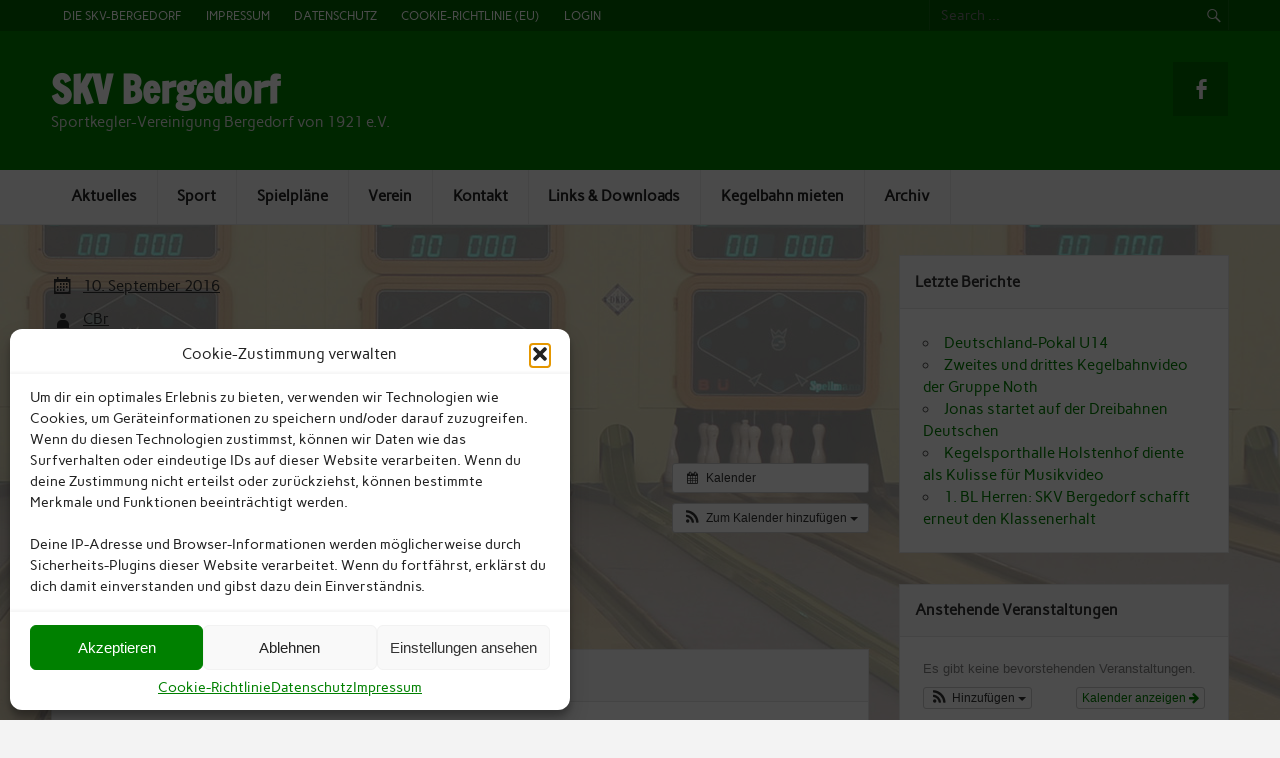

--- FILE ---
content_type: text/html; charset=UTF-8
request_url: https://www.skv-bergedorf.de/Veranstaltung/laenderspiele-gegen-daenemark-2/
body_size: 18175
content:
<!DOCTYPE html><!-- HTML 5 -->
<html dir="ltr" lang="de" prefix="og: https://ogp.me/ns#">

<head>
<meta charset="UTF-8" />
<meta name="viewport" content="width=device-width, initial-scale=1">
<title>Länderspiele gegen Dänemark - SKV Bergedorf</title>
<link rel="profile" href="http://gmpg.org/xfn/11" />
<link rel="pingback" href="https://www.skv-bergedorf.de/xmlrpc.php" />

<!--[if lt IE 9]>
<script src="https://www.skv-bergedorf.de/wp-content/themes/rubine/js/html5.js" type="text/javascript"></script>
<![endif]-->

		<!-- All in One SEO 4.9.3 - aioseo.com -->
	<meta name="robots" content="max-image-preview:large" />
	<meta name="author" content="CBr"/>
	<link rel="canonical" href="https://www.skv-bergedorf.de/Veranstaltung/laenderspiele-gegen-daenemark-2/" />
	<meta name="generator" content="All in One SEO (AIOSEO) 4.9.3" />
		<meta property="og:locale" content="de_DE" />
		<meta property="og:site_name" content="SKV Bergedorf - Sportkegler-Vereinigung Bergedorf von 1921 e.V." />
		<meta property="og:type" content="article" />
		<meta property="og:title" content="Länderspiele gegen Dänemark - SKV Bergedorf" />
		<meta property="og:url" content="https://www.skv-bergedorf.de/Veranstaltung/laenderspiele-gegen-daenemark-2/" />
		<meta property="article:published_time" content="2016-09-10T21:03:30+00:00" />
		<meta property="article:modified_time" content="2016-09-10T22:58:16+00:00" />
		<meta name="twitter:card" content="summary" />
		<meta name="twitter:title" content="Länderspiele gegen Dänemark - SKV Bergedorf" />
		<script type="application/ld+json" class="aioseo-schema">
			{"@context":"https:\/\/schema.org","@graph":[{"@type":"BreadcrumbList","@id":"https:\/\/www.skv-bergedorf.de\/Veranstaltung\/laenderspiele-gegen-daenemark-2\/#breadcrumblist","itemListElement":[{"@type":"ListItem","@id":"https:\/\/www.skv-bergedorf.de#listItem","position":1,"name":"Home","item":"https:\/\/www.skv-bergedorf.de","nextItem":{"@type":"ListItem","@id":"https:\/\/www.skv-bergedorf.de\/Veranstaltung\/#listItem","name":"Veranstaltungen"}},{"@type":"ListItem","@id":"https:\/\/www.skv-bergedorf.de\/Veranstaltung\/#listItem","position":2,"name":"Veranstaltungen","item":"https:\/\/www.skv-bergedorf.de\/Veranstaltung\/","nextItem":{"@type":"ListItem","@id":"https:\/\/www.skv-bergedorf.de\/events_categories\/sonstige\/#listItem","name":"Sonstige"},"previousItem":{"@type":"ListItem","@id":"https:\/\/www.skv-bergedorf.de#listItem","name":"Home"}},{"@type":"ListItem","@id":"https:\/\/www.skv-bergedorf.de\/events_categories\/sonstige\/#listItem","position":3,"name":"Sonstige","item":"https:\/\/www.skv-bergedorf.de\/events_categories\/sonstige\/","nextItem":{"@type":"ListItem","@id":"https:\/\/www.skv-bergedorf.de\/Veranstaltung\/laenderspiele-gegen-daenemark-2\/#listItem","name":"L\u00e4nderspiele gegen D\u00e4nemark"},"previousItem":{"@type":"ListItem","@id":"https:\/\/www.skv-bergedorf.de\/Veranstaltung\/#listItem","name":"Veranstaltungen"}},{"@type":"ListItem","@id":"https:\/\/www.skv-bergedorf.de\/Veranstaltung\/laenderspiele-gegen-daenemark-2\/#listItem","position":4,"name":"L\u00e4nderspiele gegen D\u00e4nemark","previousItem":{"@type":"ListItem","@id":"https:\/\/www.skv-bergedorf.de\/events_categories\/sonstige\/#listItem","name":"Sonstige"}}]},{"@type":"Organization","@id":"https:\/\/www.skv-bergedorf.de\/#organization","name":"SKV Bergedorf","description":"Sportkegler-Vereinigung Bergedorf von 1921 e.V.","url":"https:\/\/www.skv-bergedorf.de\/"},{"@type":"Person","@id":"https:\/\/www.skv-bergedorf.de\/author\/cbr\/#author","url":"https:\/\/www.skv-bergedorf.de\/author\/cbr\/","name":"CBr","image":{"@type":"ImageObject","@id":"https:\/\/www.skv-bergedorf.de\/Veranstaltung\/laenderspiele-gegen-daenemark-2\/#authorImage","url":"https:\/\/secure.gravatar.com\/avatar\/2b8e769161cd2cae5fde3ae914efc4e94d268575114eb60c267148ad43f30830?s=96&d=mm&r=g","width":96,"height":96,"caption":"CBr"}},{"@type":"WebPage","@id":"https:\/\/www.skv-bergedorf.de\/Veranstaltung\/laenderspiele-gegen-daenemark-2\/#webpage","url":"https:\/\/www.skv-bergedorf.de\/Veranstaltung\/laenderspiele-gegen-daenemark-2\/","name":"L\u00e4nderspiele gegen D\u00e4nemark - SKV Bergedorf","inLanguage":"de-DE","isPartOf":{"@id":"https:\/\/www.skv-bergedorf.de\/#website"},"breadcrumb":{"@id":"https:\/\/www.skv-bergedorf.de\/Veranstaltung\/laenderspiele-gegen-daenemark-2\/#breadcrumblist"},"author":{"@id":"https:\/\/www.skv-bergedorf.de\/author\/cbr\/#author"},"creator":{"@id":"https:\/\/www.skv-bergedorf.de\/author\/cbr\/#author"},"datePublished":"2016-09-10T23:03:30+02:00","dateModified":"2016-09-11T00:58:16+02:00"},{"@type":"WebSite","@id":"https:\/\/www.skv-bergedorf.de\/#website","url":"https:\/\/www.skv-bergedorf.de\/","name":"SKV Bergedorf","description":"Sportkegler-Vereinigung Bergedorf von 1921 e.V.","inLanguage":"de-DE","publisher":{"@id":"https:\/\/www.skv-bergedorf.de\/#organization"}}]}
		</script>
		<!-- All in One SEO -->

<link rel="alternate" type="application/rss+xml" title="SKV Bergedorf &raquo; Feed" href="https://www.skv-bergedorf.de/feed/" />
<link rel="alternate" type="application/rss+xml" title="SKV Bergedorf &raquo; Kommentar-Feed" href="https://www.skv-bergedorf.de/comments/feed/" />
<link rel="alternate" type="application/rss+xml" title="SKV Bergedorf &raquo; Länderspiele gegen Dänemark-Kommentar-Feed" href="https://www.skv-bergedorf.de/Veranstaltung/laenderspiele-gegen-daenemark-2/feed/" />
<link rel="alternate" title="oEmbed (JSON)" type="application/json+oembed" href="https://www.skv-bergedorf.de/wp-json/oembed/1.0/embed?url=https%3A%2F%2Fwww.skv-bergedorf.de%2FVeranstaltung%2Flaenderspiele-gegen-daenemark-2%2F" />
<link rel="alternate" title="oEmbed (XML)" type="text/xml+oembed" href="https://www.skv-bergedorf.de/wp-json/oembed/1.0/embed?url=https%3A%2F%2Fwww.skv-bergedorf.de%2FVeranstaltung%2Flaenderspiele-gegen-daenemark-2%2F&#038;format=xml" />
<style id='wp-img-auto-sizes-contain-inline-css' type='text/css'>
img:is([sizes=auto i],[sizes^="auto," i]){contain-intrinsic-size:3000px 1500px}
/*# sourceURL=wp-img-auto-sizes-contain-inline-css */
</style>
<link rel='stylesheet' id='ai1ec_style-css' href='//www.skv-bergedorf.de/wp-content/plugins/all-in-one-event-calendar/public/themes-ai1ec/vortex/css/ai1ec_parsed_css.css?ver=3.0.0' type='text/css' media='all' />
<style id='wp-emoji-styles-inline-css' type='text/css'>

	img.wp-smiley, img.emoji {
		display: inline !important;
		border: none !important;
		box-shadow: none !important;
		height: 1em !important;
		width: 1em !important;
		margin: 0 0.07em !important;
		vertical-align: -0.1em !important;
		background: none !important;
		padding: 0 !important;
	}
/*# sourceURL=wp-emoji-styles-inline-css */
</style>
<link rel='stylesheet' id='wp-block-library-css' href='https://www.skv-bergedorf.de/wp-includes/css/dist/block-library/style.min.css?ver=6.9' type='text/css' media='all' />
<style id='global-styles-inline-css' type='text/css'>
:root{--wp--preset--aspect-ratio--square: 1;--wp--preset--aspect-ratio--4-3: 4/3;--wp--preset--aspect-ratio--3-4: 3/4;--wp--preset--aspect-ratio--3-2: 3/2;--wp--preset--aspect-ratio--2-3: 2/3;--wp--preset--aspect-ratio--16-9: 16/9;--wp--preset--aspect-ratio--9-16: 9/16;--wp--preset--color--black: #000000;--wp--preset--color--cyan-bluish-gray: #abb8c3;--wp--preset--color--white: #ffffff;--wp--preset--color--pale-pink: #f78da7;--wp--preset--color--vivid-red: #cf2e2e;--wp--preset--color--luminous-vivid-orange: #ff6900;--wp--preset--color--luminous-vivid-amber: #fcb900;--wp--preset--color--light-green-cyan: #7bdcb5;--wp--preset--color--vivid-green-cyan: #00d084;--wp--preset--color--pale-cyan-blue: #8ed1fc;--wp--preset--color--vivid-cyan-blue: #0693e3;--wp--preset--color--vivid-purple: #9b51e0;--wp--preset--gradient--vivid-cyan-blue-to-vivid-purple: linear-gradient(135deg,rgb(6,147,227) 0%,rgb(155,81,224) 100%);--wp--preset--gradient--light-green-cyan-to-vivid-green-cyan: linear-gradient(135deg,rgb(122,220,180) 0%,rgb(0,208,130) 100%);--wp--preset--gradient--luminous-vivid-amber-to-luminous-vivid-orange: linear-gradient(135deg,rgb(252,185,0) 0%,rgb(255,105,0) 100%);--wp--preset--gradient--luminous-vivid-orange-to-vivid-red: linear-gradient(135deg,rgb(255,105,0) 0%,rgb(207,46,46) 100%);--wp--preset--gradient--very-light-gray-to-cyan-bluish-gray: linear-gradient(135deg,rgb(238,238,238) 0%,rgb(169,184,195) 100%);--wp--preset--gradient--cool-to-warm-spectrum: linear-gradient(135deg,rgb(74,234,220) 0%,rgb(151,120,209) 20%,rgb(207,42,186) 40%,rgb(238,44,130) 60%,rgb(251,105,98) 80%,rgb(254,248,76) 100%);--wp--preset--gradient--blush-light-purple: linear-gradient(135deg,rgb(255,206,236) 0%,rgb(152,150,240) 100%);--wp--preset--gradient--blush-bordeaux: linear-gradient(135deg,rgb(254,205,165) 0%,rgb(254,45,45) 50%,rgb(107,0,62) 100%);--wp--preset--gradient--luminous-dusk: linear-gradient(135deg,rgb(255,203,112) 0%,rgb(199,81,192) 50%,rgb(65,88,208) 100%);--wp--preset--gradient--pale-ocean: linear-gradient(135deg,rgb(255,245,203) 0%,rgb(182,227,212) 50%,rgb(51,167,181) 100%);--wp--preset--gradient--electric-grass: linear-gradient(135deg,rgb(202,248,128) 0%,rgb(113,206,126) 100%);--wp--preset--gradient--midnight: linear-gradient(135deg,rgb(2,3,129) 0%,rgb(40,116,252) 100%);--wp--preset--font-size--small: 13px;--wp--preset--font-size--medium: 20px;--wp--preset--font-size--large: 36px;--wp--preset--font-size--x-large: 42px;--wp--preset--spacing--20: 0.44rem;--wp--preset--spacing--30: 0.67rem;--wp--preset--spacing--40: 1rem;--wp--preset--spacing--50: 1.5rem;--wp--preset--spacing--60: 2.25rem;--wp--preset--spacing--70: 3.38rem;--wp--preset--spacing--80: 5.06rem;--wp--preset--shadow--natural: 6px 6px 9px rgba(0, 0, 0, 0.2);--wp--preset--shadow--deep: 12px 12px 50px rgba(0, 0, 0, 0.4);--wp--preset--shadow--sharp: 6px 6px 0px rgba(0, 0, 0, 0.2);--wp--preset--shadow--outlined: 6px 6px 0px -3px rgb(255, 255, 255), 6px 6px rgb(0, 0, 0);--wp--preset--shadow--crisp: 6px 6px 0px rgb(0, 0, 0);}:where(.is-layout-flex){gap: 0.5em;}:where(.is-layout-grid){gap: 0.5em;}body .is-layout-flex{display: flex;}.is-layout-flex{flex-wrap: wrap;align-items: center;}.is-layout-flex > :is(*, div){margin: 0;}body .is-layout-grid{display: grid;}.is-layout-grid > :is(*, div){margin: 0;}:where(.wp-block-columns.is-layout-flex){gap: 2em;}:where(.wp-block-columns.is-layout-grid){gap: 2em;}:where(.wp-block-post-template.is-layout-flex){gap: 1.25em;}:where(.wp-block-post-template.is-layout-grid){gap: 1.25em;}.has-black-color{color: var(--wp--preset--color--black) !important;}.has-cyan-bluish-gray-color{color: var(--wp--preset--color--cyan-bluish-gray) !important;}.has-white-color{color: var(--wp--preset--color--white) !important;}.has-pale-pink-color{color: var(--wp--preset--color--pale-pink) !important;}.has-vivid-red-color{color: var(--wp--preset--color--vivid-red) !important;}.has-luminous-vivid-orange-color{color: var(--wp--preset--color--luminous-vivid-orange) !important;}.has-luminous-vivid-amber-color{color: var(--wp--preset--color--luminous-vivid-amber) !important;}.has-light-green-cyan-color{color: var(--wp--preset--color--light-green-cyan) !important;}.has-vivid-green-cyan-color{color: var(--wp--preset--color--vivid-green-cyan) !important;}.has-pale-cyan-blue-color{color: var(--wp--preset--color--pale-cyan-blue) !important;}.has-vivid-cyan-blue-color{color: var(--wp--preset--color--vivid-cyan-blue) !important;}.has-vivid-purple-color{color: var(--wp--preset--color--vivid-purple) !important;}.has-black-background-color{background-color: var(--wp--preset--color--black) !important;}.has-cyan-bluish-gray-background-color{background-color: var(--wp--preset--color--cyan-bluish-gray) !important;}.has-white-background-color{background-color: var(--wp--preset--color--white) !important;}.has-pale-pink-background-color{background-color: var(--wp--preset--color--pale-pink) !important;}.has-vivid-red-background-color{background-color: var(--wp--preset--color--vivid-red) !important;}.has-luminous-vivid-orange-background-color{background-color: var(--wp--preset--color--luminous-vivid-orange) !important;}.has-luminous-vivid-amber-background-color{background-color: var(--wp--preset--color--luminous-vivid-amber) !important;}.has-light-green-cyan-background-color{background-color: var(--wp--preset--color--light-green-cyan) !important;}.has-vivid-green-cyan-background-color{background-color: var(--wp--preset--color--vivid-green-cyan) !important;}.has-pale-cyan-blue-background-color{background-color: var(--wp--preset--color--pale-cyan-blue) !important;}.has-vivid-cyan-blue-background-color{background-color: var(--wp--preset--color--vivid-cyan-blue) !important;}.has-vivid-purple-background-color{background-color: var(--wp--preset--color--vivid-purple) !important;}.has-black-border-color{border-color: var(--wp--preset--color--black) !important;}.has-cyan-bluish-gray-border-color{border-color: var(--wp--preset--color--cyan-bluish-gray) !important;}.has-white-border-color{border-color: var(--wp--preset--color--white) !important;}.has-pale-pink-border-color{border-color: var(--wp--preset--color--pale-pink) !important;}.has-vivid-red-border-color{border-color: var(--wp--preset--color--vivid-red) !important;}.has-luminous-vivid-orange-border-color{border-color: var(--wp--preset--color--luminous-vivid-orange) !important;}.has-luminous-vivid-amber-border-color{border-color: var(--wp--preset--color--luminous-vivid-amber) !important;}.has-light-green-cyan-border-color{border-color: var(--wp--preset--color--light-green-cyan) !important;}.has-vivid-green-cyan-border-color{border-color: var(--wp--preset--color--vivid-green-cyan) !important;}.has-pale-cyan-blue-border-color{border-color: var(--wp--preset--color--pale-cyan-blue) !important;}.has-vivid-cyan-blue-border-color{border-color: var(--wp--preset--color--vivid-cyan-blue) !important;}.has-vivid-purple-border-color{border-color: var(--wp--preset--color--vivid-purple) !important;}.has-vivid-cyan-blue-to-vivid-purple-gradient-background{background: var(--wp--preset--gradient--vivid-cyan-blue-to-vivid-purple) !important;}.has-light-green-cyan-to-vivid-green-cyan-gradient-background{background: var(--wp--preset--gradient--light-green-cyan-to-vivid-green-cyan) !important;}.has-luminous-vivid-amber-to-luminous-vivid-orange-gradient-background{background: var(--wp--preset--gradient--luminous-vivid-amber-to-luminous-vivid-orange) !important;}.has-luminous-vivid-orange-to-vivid-red-gradient-background{background: var(--wp--preset--gradient--luminous-vivid-orange-to-vivid-red) !important;}.has-very-light-gray-to-cyan-bluish-gray-gradient-background{background: var(--wp--preset--gradient--very-light-gray-to-cyan-bluish-gray) !important;}.has-cool-to-warm-spectrum-gradient-background{background: var(--wp--preset--gradient--cool-to-warm-spectrum) !important;}.has-blush-light-purple-gradient-background{background: var(--wp--preset--gradient--blush-light-purple) !important;}.has-blush-bordeaux-gradient-background{background: var(--wp--preset--gradient--blush-bordeaux) !important;}.has-luminous-dusk-gradient-background{background: var(--wp--preset--gradient--luminous-dusk) !important;}.has-pale-ocean-gradient-background{background: var(--wp--preset--gradient--pale-ocean) !important;}.has-electric-grass-gradient-background{background: var(--wp--preset--gradient--electric-grass) !important;}.has-midnight-gradient-background{background: var(--wp--preset--gradient--midnight) !important;}.has-small-font-size{font-size: var(--wp--preset--font-size--small) !important;}.has-medium-font-size{font-size: var(--wp--preset--font-size--medium) !important;}.has-large-font-size{font-size: var(--wp--preset--font-size--large) !important;}.has-x-large-font-size{font-size: var(--wp--preset--font-size--x-large) !important;}
/*# sourceURL=global-styles-inline-css */
</style>

<style id='classic-theme-styles-inline-css' type='text/css'>
/*! This file is auto-generated */
.wp-block-button__link{color:#fff;background-color:#32373c;border-radius:9999px;box-shadow:none;text-decoration:none;padding:calc(.667em + 2px) calc(1.333em + 2px);font-size:1.125em}.wp-block-file__button{background:#32373c;color:#fff;text-decoration:none}
/*# sourceURL=/wp-includes/css/classic-themes.min.css */
</style>
<link rel='stylesheet' id='cmplz-general-css' href='https://www.skv-bergedorf.de/wp-content/plugins/complianz-gdpr/assets/css/cookieblocker.min.css?ver=1766561791' type='text/css' media='all' />
<link rel='stylesheet' id='rubine-stylesheet-css' href='https://www.skv-bergedorf.de/wp-content/themes/rubine/style.css?ver=6.9' type='text/css' media='all' />
<link rel='stylesheet' id='rubine-genericons-css' href='https://www.skv-bergedorf.de/wp-content/themes/rubine/css/genericons.css?ver=6.9' type='text/css' media='all' />
<link rel='stylesheet' id='rubine_text_font-css' href='//fonts.bunny.net/css?family=Carme&#038;ver=6.9' type='text/css' media='all' />
<link rel='stylesheet' id='rubine_title_font-css' href='//fonts.bunny.net/css?family=Francois+One&#038;ver=6.9' type='text/css' media='all' />
<link rel='stylesheet' id='rubine_navi_font-css' href='//fonts.bunny.net/css?family=Carme&#038;ver=6.9' type='text/css' media='all' />
<link rel='stylesheet' id='rubine_widget_title_font-css' href='//fonts.bunny.net/css?family=Carme&#038;ver=6.9' type='text/css' media='all' />
<script type="text/javascript" src="https://www.skv-bergedorf.de/?ai1ec_render_js=event.js&amp;is_backend=false&amp;ver=3.0.0" id="ai1ec_requirejs-js"></script>
<script type="text/javascript" src="https://www.skv-bergedorf.de/wp-includes/js/jquery/jquery.min.js?ver=3.7.1" id="jquery-core-js"></script>

<script type="text/javascript" id="rubine-jquery-navigation-js-extra">
/* <![CDATA[ */
var rubine_navigation_params = {"menuTitle":"Menu"};
//# sourceURL=rubine-jquery-navigation-js-extra
/* ]]> */
</script>

<link rel="https://api.w.org/" href="https://www.skv-bergedorf.de/wp-json/" /><link rel="EditURI" type="application/rsd+xml" title="RSD" href="https://www.skv-bergedorf.de/xmlrpc.php?rsd" />
<meta name="generator" content="WordPress 6.9" />
<link rel='shortlink' href='https://www.skv-bergedorf.de/?p=2466' />
<meta property="og:url" content="https://www.skv-bergedorf.de/Veranstaltung/laenderspiele-gegen-daenemark-2/" />
<meta property="og:title" content="Länderspiele gegen Dänemark (2016-11-05)" />
<meta property="og:type" content="article" />
<meta property="og:description" content="" />
<meta property="og:image" content="" />
<meta name="twitter:card" content="summary" />
<meta name="twitter:title" content="Länderspiele gegen Dänemark (2016-11-05)" />
<meta name="twitter:description" content="Keine Daten" />
<meta name="twitter:image" content="" />
			<style>.cmplz-hidden {
					display: none !important;
				}</style><style type="text/css" media="screen">input#akismet_privacy_check { float: left; margin: 7px 7px 7px 0; width: 13px; }</style><style type="text/css">
			#header-wrap {
				background-color: #008000;
			}
			.page-title, .post-title, 
			.post-title a:link, .post-title a:visited {
				color: #008000;
			}
			a, a:link, a:visited, .comment a:link, .comment a:visited,
			.post-pagination a:link, .post-pagination a:visited, #image-nav .nav-previous a, #image-nav .nav-next a  {
				color: #008000;
			}
			.post-pagination .current {
				background-color: #008000;
			}
			.meta-tags  ul li a:hover, .meta-tags  ul li a:active,
			.more-link:hover, .more-link:active, input[type="submit"]:hover,
			.comment-content .comment-entry .comment-reply-link:hover, .comment-content .comment-entry .comment-reply-link:active {
				color: #008000;
				border: 1px solid #008000;
				box-shadow: inset 0.3em 0 0 #008000;
			}
			#sidebar .widget a:link, #sidebar .widget a:visited {
				color: #008000;
			}
			#footer-bg {
				background-color: #008000;
			}</style><style type="text/css" id="custom-background-css">
body.custom-background { background-image: url("https://www.skv-bergedorf.de/wp-content/uploads/2014/10/Hoho_Halle_20130512b_bearbeitet-1_weissHintergrund_1920.jpg"); background-position: center top; background-size: auto; background-repeat: no-repeat; background-attachment: fixed; }
</style>
	<link rel="icon" href="https://www.skv-bergedorf.de/wp-content/uploads/ngg_featured/cropped-skv_logo_240px-32x32.jpg" sizes="32x32" />
<link rel="icon" href="https://www.skv-bergedorf.de/wp-content/uploads/ngg_featured/cropped-skv_logo_240px-192x192.jpg" sizes="192x192" />
<link rel="apple-touch-icon" href="https://www.skv-bergedorf.de/wp-content/uploads/ngg_featured/cropped-skv_logo_240px-180x180.jpg" />
<meta name="msapplication-TileImage" content="https://www.skv-bergedorf.de/wp-content/uploads/ngg_featured/cropped-skv_logo_240px-270x270.jpg" />
<link rel='stylesheet' id='wpforms-choicesjs-css' href='https://www.skv-bergedorf.de/wp-content/plugins/wpforms-lite/assets/css/choices.min.css?ver=10.2.0' type='text/css' media='all' />
<link rel='stylesheet' id='wpforms-modern-full-css' href='https://www.skv-bergedorf.de/wp-content/plugins/wpforms-lite/assets/css/frontend/modern/wpforms-full.min.css?ver=1.9.8.7' type='text/css' media='all' />
<style id='wpforms-modern-full-inline-css' type='text/css'>
:root {
				--wpforms-field-border-radius: 3px;
--wpforms-field-border-style: solid;
--wpforms-field-border-size: 1px;
--wpforms-field-background-color: #ffffff;
--wpforms-field-border-color: rgba( 0, 0, 0, 0.25 );
--wpforms-field-border-color-spare: rgba( 0, 0, 0, 0.25 );
--wpforms-field-text-color: rgba( 0, 0, 0, 0.7 );
--wpforms-field-menu-color: #ffffff;
--wpforms-label-color: rgba( 0, 0, 0, 0.85 );
--wpforms-label-sublabel-color: rgba( 0, 0, 0, 0.55 );
--wpforms-label-error-color: #d63637;
--wpforms-button-border-radius: 3px;
--wpforms-button-border-style: none;
--wpforms-button-border-size: 1px;
--wpforms-button-background-color: #066aab;
--wpforms-button-border-color: #066aab;
--wpforms-button-text-color: #ffffff;
--wpforms-page-break-color: #066aab;
--wpforms-background-image: none;
--wpforms-background-position: center center;
--wpforms-background-repeat: no-repeat;
--wpforms-background-size: cover;
--wpforms-background-width: 100px;
--wpforms-background-height: 100px;
--wpforms-background-color: rgba( 0, 0, 0, 0 );
--wpforms-background-url: none;
--wpforms-container-padding: 0px;
--wpforms-container-border-style: none;
--wpforms-container-border-width: 1px;
--wpforms-container-border-color: #000000;
--wpforms-container-border-radius: 3px;
--wpforms-field-size-input-height: 43px;
--wpforms-field-size-input-spacing: 15px;
--wpforms-field-size-font-size: 16px;
--wpforms-field-size-line-height: 19px;
--wpforms-field-size-padding-h: 14px;
--wpforms-field-size-checkbox-size: 16px;
--wpforms-field-size-sublabel-spacing: 5px;
--wpforms-field-size-icon-size: 1;
--wpforms-label-size-font-size: 16px;
--wpforms-label-size-line-height: 19px;
--wpforms-label-size-sublabel-font-size: 14px;
--wpforms-label-size-sublabel-line-height: 17px;
--wpforms-button-size-font-size: 17px;
--wpforms-button-size-height: 41px;
--wpforms-button-size-padding-h: 15px;
--wpforms-button-size-margin-top: 10px;
--wpforms-container-shadow-size-box-shadow: none;
			}
/*# sourceURL=wpforms-modern-full-inline-css */
</style>
</head>

<body data-cmplz=1 class="wp-singular ai1ec_event-template-default single single-ai1ec_event postid-2466 custom-background wp-theme-rubine">


<div id="wrapper" class="hfeed">

	<div id="header-wrap">
	
		<div id="topheader-wrap">
			
			<div id="topheader" class="container clearfix">
			
				
					<div id="header-search">
						
	<form role="search" method="get" class="search-form" action="https://www.skv-bergedorf.de/">
		<label>
			<span class="screen-reader-text">Search for:</span>
			<input type="search" class="search-field" placeholder="Search &hellip;" value="" name="s">
		</label>
		<button type="submit" class="search-submit">
			<span class="genericon-search"></span>
		</button>
	</form>

					</div>

								
								
					<nav id="topnav" class="clearfix" role="navigation">
						<ul id="topnav-menu" class="menu"><li id="menu-item-77" class="menu-item menu-item-type-post_type menu-item-object-page menu-item-77"><a href="https://www.skv-bergedorf.de/home/">Die SKV-Bergedorf</a></li>
<li id="menu-item-62" class="menu-item menu-item-type-post_type menu-item-object-page menu-item-62"><a href="https://www.skv-bergedorf.de/impressum/">Impressum</a></li>
<li id="menu-item-3213" class="menu-item menu-item-type-post_type menu-item-object-page menu-item-privacy-policy menu-item-3213"><a rel="privacy-policy" href="https://www.skv-bergedorf.de/datenschutz/">Datenschutz</a></li>
<li id="menu-item-5479" class="menu-item menu-item-type-post_type menu-item-object-page menu-item-5479"><a href="https://www.skv-bergedorf.de/cookie-richtlinie-eu/">Cookie-Richtlinie (EU)</a></li>
<li id="menu-item-877" class="menu-item menu-item-type-custom menu-item-object-custom menu-item-877"><a href="http://www.skv-bergedorf.de/wp-admin">Login</a></li>
</ul>					</nav>
					
								
			</div>
			
		</div>
	
		<header id="header" class="container clearfix" role="banner">

			<div id="logo">
			
				<a href="https://www.skv-bergedorf.de/" title="SKV Bergedorf" rel="home">
								<h1 class="site-title">SKV Bergedorf</h1>
							</a>
				
						
				<h2 class="site-description">Sportkegler-Vereinigung Bergedorf von 1921 e.V.</h2>
						
			</div>
			
			<div id="header-content" class="clearfix">
			
			
				<div id="header-social-icons" class="social-icons-wrap clearfix">
					<ul id="menu-social" class="social-icons-menu"><li id="menu-item-1801" class="menu-item menu-item-type-custom menu-item-object-custom menu-item-1801"><a href="https://www.facebook.com/SKVbergedorf1921"><span class="screen-reader-text">Facebook</span></a></li>
</ul>				</div>
				
						
			</div>

		</header>
	
	</div>
	
	<div id="mainnav-wrap">
		
		<nav id="mainnav" class="container clearfix" role="navigation">
			
			<ul id="mainnav-menu" class="menu"><li id="menu-item-311" class="menu-item menu-item-type-taxonomy menu-item-object-category menu-item-311"><a href="https://www.skv-bergedorf.de/category/berichte/">Aktuelles</a></li>
<li id="menu-item-5356" class="menu-item menu-item-type-taxonomy menu-item-object-category menu-item-has-children menu-item-5356"><a href="https://www.skv-bergedorf.de/category/sport/">Sport</a>
<ul class="sub-menu">
	<li id="menu-item-163" class="menu-item menu-item-type-post_type menu-item-object-page menu-item-163"><a href="https://www.skv-bergedorf.de/ergebnisse/bundesliga-herren/">Mannschaft: 1. Bundesliga Herren</a></li>
	<li id="menu-item-162" class="menu-item menu-item-type-post_type menu-item-object-page menu-item-162"><a href="https://www.skv-bergedorf.de/ergebnisse/lfv-hamburg/">LFV Hamburg Punktspiele</a></li>
</ul>
</li>
<li id="menu-item-157" class="menu-item menu-item-type-post_type menu-item-object-page menu-item-157"><a href="https://www.skv-bergedorf.de/spielplaene/">Spielpläne</a></li>
<li id="menu-item-85" class="menu-item menu-item-type-post_type menu-item-object-page menu-item-has-children menu-item-85"><a href="https://www.skv-bergedorf.de/verein/">Verein</a>
<ul class="sub-menu">
	<li id="menu-item-5210" class="menu-item menu-item-type-post_type menu-item-object-page menu-item-5210"><a href="https://www.skv-bergedorf.de/home/">Die SKV-Bergedorf</a></li>
	<li id="menu-item-84" class="menu-item menu-item-type-post_type menu-item-object-page menu-item-84"><a href="https://www.skv-bergedorf.de/verein/vorstand/">Vorstand</a></li>
	<li id="menu-item-164" class="menu-item menu-item-type-post_type menu-item-object-page menu-item-has-children menu-item-164"><a href="https://www.skv-bergedorf.de/verein/kegelhalle/">Kegelhalle</a>
	<ul class="sub-menu">
		<li id="menu-item-2290" class="menu-item menu-item-type-post_type menu-item-object-page menu-item-2290"><a href="https://www.skv-bergedorf.de/verein/kegelhalle/hallenordnung-und-preisliste/">Hallenordnung und Preisliste</a></li>
	</ul>
</li>
	<li id="menu-item-158" class="menu-item menu-item-type-post_type menu-item-object-page menu-item-158"><a href="https://www.skv-bergedorf.de/satzung/">Satzung</a></li>
	<li id="menu-item-743" class="menu-item menu-item-type-post_type menu-item-object-page menu-item-743"><a href="https://www.skv-bergedorf.de/verein/partner-skv/">Partner der SKV</a></li>
	<li id="menu-item-729" class="menu-item menu-item-type-post_type menu-item-object-page menu-item-729"><a href="https://www.skv-bergedorf.de/impressum/">Impressum</a></li>
</ul>
</li>
<li id="menu-item-5467" class="menu-item menu-item-type-post_type menu-item-object-page menu-item-has-children menu-item-5467"><a href="https://www.skv-bergedorf.de/kontakt/">Kontakt</a>
<ul class="sub-menu">
	<li id="menu-item-5468" class="menu-item menu-item-type-post_type menu-item-object-page menu-item-5468"><a href="https://www.skv-bergedorf.de/kontakt/kontaktform/">Kontaktformular</a></li>
</ul>
</li>
<li id="menu-item-159" class="menu-item menu-item-type-post_type menu-item-object-page menu-item-159"><a href="https://www.skv-bergedorf.de/links/">Links &#038; Downloads</a></li>
<li id="menu-item-2292" class="menu-item menu-item-type-post_type menu-item-object-page menu-item-2292"><a href="https://www.skv-bergedorf.de/verein/kegelhalle/hallenordnung-und-preisliste/">Kegelbahn mieten</a></li>
<li id="menu-item-685" class="menu-item menu-item-type-post_type menu-item-object-page menu-item-685"><a href="https://www.skv-bergedorf.de/ergebnisse/archiv/">Archiv</a></li>
</ul>			
		</nav>
		
	</div>
	
			
	<div id="wrap" class="container clearfix">
		
		<section id="content" class="primary" role="main">
		
		
	<article id="post-2466" class="clearfix post-2466 ai1ec_event type-ai1ec_event status-publish hentry events_categories-sonstige">

		<div class="postmeta-wrap clearfix">
		
						
			<div class="postmeta">		
		<span class="meta-date">
		<a href="https://www.skv-bergedorf.de/Veranstaltung/laenderspiele-gegen-daenemark-2/" title="23:03" rel="bookmark"><time datetime="2016-09-10T23:03:30+02:00">10. September 2016</time></a>		</span>
		<span class="meta-author">
		<a href="https://www.skv-bergedorf.de/author/cbr/" title="View all posts by CBr" rel="author">CBr</a>		</span>
		
		<span class="meta-category">
					</span>
		
			<span class="meta-comments">
			<a href="https://www.skv-bergedorf.de/Veranstaltung/laenderspiele-gegen-daenemark-2/#respond">Leave a comment</a>		</span>
	</div>
		
		</div>
		
		<div class="post-content">

			<h2 class="post-title">
								<span>Länderspiele gegen Dänemark</span>			</h2>

			<div class="entry clearfix">
				<div class="timely ai1ec-single-event
	ai1ec-event-id-2466
	ai1ec-event-instance-id-983
		ai1ec-allday">

<a id="ai1ec-event"></a>

<div class="ai1ec-actions">
	<div class="ai1ec-btn-group-vertical ai1ec-clearfix">
		<a class="ai1ec-calendar-link ai1ec-btn ai1ec-btn-default ai1ec-btn-sm
        ai1ec-tooltip-trigger "
    href="https://www.skv-bergedorf.de/calendar/"
    
    data-placement="left"
    title="Alle Veranstaltungen anzeigen">
    <i class="ai1ec-fa ai1ec-fa-calendar ai1ec-fa-fw"></i>
    <span class="ai1ec-hidden-xs">Kalender</span>
</a>
	</div>

	<div class="ai1ec-btn-group-vertical ai1ec-clearfix">
							<div class="ai1ec-subscribe-dropdown ai1ec-dropdown ai1ec-btn
	ai1ec-btn-default ai1ec-btn-sm">
	<span role="button" class="ai1ec-dropdown-toggle ai1ec-subscribe"
			data-toggle="ai1ec-dropdown">
		<i class="ai1ec-fa ai1ec-icon-rss ai1ec-fa-lg ai1ec-fa-fw"></i>
		<span class="ai1ec-hidden-xs">
							Zum Kalender hinzufügen
						<span class="ai1ec-caret"></span>
		</span>
	</span>
			<ul class="ai1ec-dropdown-menu ai1ec-pull-right" role="menu">
		<li>
			<a class="ai1ec-tooltip-trigger ai1ec-tooltip-auto" target="_blank"
				data-placement="left" title="Kopiere diese URL für deinen eigenen Timely-Kalender, oder klicke darauf, um ihn deinem Rich-Text-Kalender hinzuzufügen."
				href="http&#x3A;&#x2F;&#x2F;www.skv-bergedorf.de&#x2F;&#x3F;plugin&#x3D;all-in-one-event-calendar&amp;controller&#x3D;ai1ec_exporter_controller&amp;action&#x3D;export_events&amp;ai1ec_post_ids&#x3D;2466">
				<i class="ai1ec-fa ai1ec-fa-lg ai1ec-fa-fw ai1ec-icon-timely"></i>
				Zu Timely-Kalender hinzufügen
			</a>
		</li>
		<li>
			<a class="ai1ec-tooltip-trigger ai1ec-tooltip-auto" target="_blank"
			  data-placement="left" title="Diesen Kalender im eigenen Google Kalender abonnieren"
			  href="https://www.google.com/calendar/render?cid=http&#x25;3A&#x25;2F&#x25;2Fwww.skv-bergedorf.de&#x25;2F&#x25;3Fplugin&#x25;3Dall-in-one-event-calendar&#x25;26controller&#x25;3Dai1ec_exporter_controller&#x25;26action&#x25;3Dexport_events&#x25;26ai1ec_post_ids&#x25;3D2466&#x25;26no_html&#x25;3Dtrue&#x25;26&#x25;26">
				<i class="ai1ec-fa ai1ec-icon-google ai1ec-fa-lg ai1ec-fa-fw"></i>
				Zu Google hinzufügen
			</a>
		</li>
		<li>
			<a class="ai1ec-tooltip-trigger ai1ec-tooltip-auto" target="_blank"
			  data-placement="left" title="Diesen Kalender in MS Outlook abonnieren"
			  href="webcal&#x3A;&#x2F;&#x2F;www.skv-bergedorf.de&#x2F;&#x3F;plugin&#x3D;all-in-one-event-calendar&amp;controller&#x3D;ai1ec_exporter_controller&amp;action&#x3D;export_events&amp;ai1ec_post_ids&#x3D;2466&amp;no_html&#x3D;true">
				<i class="ai1ec-fa ai1ec-icon-windows ai1ec-fa-lg ai1ec-fa-fw"></i>
				Zu Outlook hinzufügen
			</a>
		</li>
		<li>
			<a class="ai1ec-tooltip-trigger ai1ec-tooltip-auto" target="_blank"
			  data-placement="left" title="Diesen Kalender im Apple-Kalender/iCal abonnieren"
			  href="webcal&#x3A;&#x2F;&#x2F;www.skv-bergedorf.de&#x2F;&#x3F;plugin&#x3D;all-in-one-event-calendar&amp;controller&#x3D;ai1ec_exporter_controller&amp;action&#x3D;export_events&amp;ai1ec_post_ids&#x3D;2466&amp;no_html&#x3D;true">
				<i class="ai1ec-fa ai1ec-icon-apple ai1ec-fa-lg ai1ec-fa-fw"></i>
				Zu Apple-Kalender hinzufügen
			</a>
		</li>
		<li>
						<a class="ai1ec-tooltip-trigger ai1ec-tooltip-auto"
			  data-placement="left" title="Diesen Kalender in einem anderen Nur-Text-Kalender abonnieren"
			  href="http&#x3A;&#x2F;&#x2F;www.skv-bergedorf.de&#x2F;&#x3F;plugin&#x3D;all-in-one-event-calendar&amp;controller&#x3D;ai1ec_exporter_controller&amp;action&#x3D;export_events&amp;ai1ec_post_ids&#x3D;2466&amp;no_html&#x3D;true">
				<i class="ai1ec-fa ai1ec-icon-calendar ai1ec-fa-fw"></i>
				Einem anderen Kalender hinzufügen
			</a>
		</li>
		<li>
			<a class="ai1ec-tooltip-trigger ai1ec-tooltip-auto"
			  data-placement="left" title=""
			  href="http&#x3A;&#x2F;&#x2F;www.skv-bergedorf.de&#x2F;&#x3F;plugin&#x3D;all-in-one-event-calendar&amp;controller&#x3D;ai1ec_exporter_controller&amp;action&#x3D;export_events&amp;ai1ec_post_ids&#x3D;2466&xml=true">
				<i class="ai1ec-fa ai1ec-fa-file-text ai1ec-fa-lg ai1ec-fa-fw"></i>
				Als XML exportieren
			</a>
		</li>
	</ul>
</div>

			</div>

	</div>

			<div class="ai1ec-event-details ai1ec-clearfix">

	<div class="ai1ec-time ai1ec-row">
		<div class="ai1ec-field-label ai1ec-col-sm-3">Wann:</div>
		<div class="ai1ec-field-value ai1ec-col-sm-9 dt-duration">
			5. November 2016 <span class="ai1ec-allday-badge">ganztägig</span>
								</div>
		<div class="ai1ec-hidden dt-start">2016-11-05T00:00:00+01:00</div>
		<div class="ai1ec-hidden dt-end">2016-11-06T00:00:00+01:00</div>
	</div>

			<div class="ai1ec-location ai1ec-row">
			<div class="ai1ec-field-label ai1ec-col-sm-3">Wo:</div>
			<div class="ai1ec-field-value ai1ec-col-sm-9 p-location">
				Delmenhorst<br />
Delmenhorst<br />
Deutschland
			</div>
		</div>
	
	
	
	
			<div class="ai1ec-categories ai1ec-row">
			<div class="ai1ec-field-label ai1ec-col-sm-3 ai1ec-col-xs-1">
				<i class="ai1ec-fa ai1ec-fa-folder-open ai1ec-tooltip-trigger"
					title="Kategorien"></i>
			</div>
			<div class="ai1ec-field-value ai1ec-col-sm-9 ai1ec-col-xs-10">
				<a  class=" ai1ec-category ai1ec-term-id-84 p-category" href="https://www.skv-bergedorf.de/calendar/cat_ids~84/"> Sonstige</a>
			</div>
		</div>
	
	
				
				
	</div>
			
	
</div>
<footer class="timely ai1ec-event-footer">
	</footer>
				<!-- <rdf:RDF xmlns:rdf="http://www.w3.org/1999/02/22-rdf-syntax-ns#"
			xmlns:dc="http://purl.org/dc/elements/1.1/"
			xmlns:trackback="http://madskills.com/public/xml/rss/module/trackback/">
		<rdf:Description rdf:about="https://www.skv-bergedorf.de/Veranstaltung/laenderspiele-gegen-daenemark-2/"
    dc:identifier="https://www.skv-bergedorf.de/Veranstaltung/laenderspiele-gegen-daenemark-2/"
    dc:title="Länderspiele gegen Dänemark"
    trackback:ping="https://www.skv-bergedorf.de/Veranstaltung/laenderspiele-gegen-daenemark-2/trackback/" />
</rdf:RDF> -->
				<div class="page-links"></div>			
			</div>
			
			<div class="meta-tags clearfix"></div>

		</div>

	</article>			
		


	<div id="comments">
	
		
						<div id="respond" class="comment-respond">
		<h3 id="reply-title" class="comment-reply-title">Schreibe einen Kommentar <small><a rel="nofollow" id="cancel-comment-reply-link" href="/Veranstaltung/laenderspiele-gegen-daenemark-2/#respond" style="display:none;">Antwort abbrechen</a></small></h3><form action="https://www.skv-bergedorf.de/wp-comments-post.php" method="post" id="commentform" class="comment-form"><p class="comment-notes"><span id="email-notes">Deine E-Mail-Adresse wird nicht veröffentlicht.</span> <span class="required-field-message">Erforderliche Felder sind mit <span class="required">*</span> markiert</span></p><p class="comment-form-comment"><label for="comment">Kommentar <span class="required">*</span></label> <textarea autocomplete="new-password"  id="j0db3fbdc6"  name="j0db3fbdc6"   cols="45" rows="8" maxlength="65525" required="required"></textarea><textarea id="comment" aria-label="hp-comment" aria-hidden="true" name="comment" autocomplete="new-password" style="padding:0 !important;clip:rect(1px, 1px, 1px, 1px) !important;position:absolute !important;white-space:nowrap !important;height:1px !important;width:1px !important;overflow:hidden !important;" tabindex="-1"></textarea><script data-noptimize>document.getElementById("comment").setAttribute( "id", "a1e77278f4c89490f4403a61a3deb17d" );document.getElementById("j0db3fbdc6").setAttribute( "id", "comment" );</script></p><p class="comment-form-author"><label for="author">Name <span class="required">*</span></label> <input id="author" name="author" type="text" value="" size="30" maxlength="245" autocomplete="name" required="required" /></p>
<p class="comment-form-email"><label for="email">E-Mail-Adresse <span class="required">*</span></label> <input id="email" name="email" type="text" value="" size="30" maxlength="100" aria-describedby="email-notes" autocomplete="email" required="required" /></p>
<p class="comment-form-url"><label for="url">Website</label> <input id="url" name="url" type="text" value="" size="30" maxlength="200" autocomplete="url" /></p>
<p class="form-submit"><input name="submit" type="submit" id="submit" class="submit" value="Kommentar abschicken" /> <input type='hidden' name='comment_post_ID' value='2466' id='comment_post_ID' />
<input type='hidden' name='comment_parent' id='comment_parent' value='0' />
</p><p style="display: none;"><input type="hidden" id="akismet_comment_nonce" name="akismet_comment_nonce" value="828532e904" /></p><p style="display: none !important;" class="akismet-fields-container" data-prefix="ak_"><label>&#916;<textarea name="ak_hp_textarea" cols="45" rows="8" maxlength="100"></textarea></label><input type="hidden" id="ak_js_1" name="ak_js" value="166"/><script>document.getElementById( "ak_js_1" ).setAttribute( "value", ( new Date() ).getTime() );</script></p></form>	</div><!-- #respond -->
	<p class="akismet_comment_form_privacy_notice">Diese Website verwendet Akismet, um Spam zu reduzieren. <a href="https://akismet.com/privacy/" target="_blank" rel="nofollow noopener">Erfahre, wie deine Kommentardaten verarbeitet werden.</a></p>		
	</div>

		
		</section>
		
		
	<section id="sidebar" class="secondary clearfix" role="complementary">

		
		<aside id="recent-posts-3" class="widget widget_recent_entries">
		<h3 class="widgettitle"><span>Letzte Berichte</span></h3>
		<ul>
											<li>
					<a href="https://www.skv-bergedorf.de/deutschland-pokal-u14/">Deutschland-Pokal U14</a>
									</li>
											<li>
					<a href="https://www.skv-bergedorf.de/zweites-und-drittes-kegelbahnvideo-der-gruppe-noth/">Zweites und drittes Kegelbahnvideo der Gruppe Noth</a>
									</li>
											<li>
					<a href="https://www.skv-bergedorf.de/jonas-startet-auf-der-dreibahnen-deutschen/">Jonas startet auf der Dreibahnen Deutschen</a>
									</li>
											<li>
					<a href="https://www.skv-bergedorf.de/kegelsporthalle-holstenhof-diente-als-kulisse-fuer-musikvideo/">Kegelsporthalle Holstenhof diente als Kulisse für Musikvideo</a>
									</li>
											<li>
					<a href="https://www.skv-bergedorf.de/1-bl-herren-skv-bergedorf-schafft-erneut-den-klassenerhalt/">1. BL Herren: SKV Bergedorf schafft erneut den Klassenerhalt</a>
									</li>
					</ul>

		</aside><aside id="ai1ec_agenda_widget-2" class="widget widget_ai1ec_agenda_widget">

	<h3 class="widgettitle"><span>Anstehende Veranstaltungen</span></h3>

<style>
<!--

-->
</style>
<div class="timely ai1ec-agenda-widget-view ai1ec-clearfix">

			<p class="ai1ec-no-results">
			Es gibt keine bevorstehenden Veranstaltungen.
		</p>
	 
			<div class="ai1ec-subscribe-buttons-widget">
							<a class="ai1ec-btn ai1ec-btn-default ai1ec-btn-xs ai1ec-pull-right
					ai1ec-calendar-link"
					href="https&#x3A;&#x2F;&#x2F;www.skv-bergedorf.de&#x2F;calendar&#x2F;">
					Kalender anzeigen
					<i class="ai1ec-fa ai1ec-fa-arrow-right"></i>
				</a>
			
							<div class="ai1ec-subscribe-dropdown ai1ec-dropdown ai1ec-btn
	ai1ec-btn-default ai1ec-btn-xs">
	<span role="button" class="ai1ec-dropdown-toggle ai1ec-subscribe"
			data-toggle="ai1ec-dropdown">
		<i class="ai1ec-fa ai1ec-icon-rss ai1ec-fa-lg ai1ec-fa-fw"></i>
		<span class="ai1ec-hidden-xs">
							Hinzufügen
						<span class="ai1ec-caret"></span>
		</span>
	</span>
			<ul class="ai1ec-dropdown-menu ai1ec-pull-left" role="menu">
		<li>
			<a class="ai1ec-tooltip-trigger ai1ec-tooltip-auto" target="_blank"
				data-placement="right" title="Kopiere diese URL für deinen eigenen Timely-Kalender, oder klicke darauf, um ihn deinem Rich-Text-Kalender hinzuzufügen."
				href="http&#x3A;&#x2F;&#x2F;www.skv-bergedorf.de&#x2F;&#x3F;plugin&#x3D;all-in-one-event-calendar&amp;controller&#x3D;ai1ec_exporter_controller&amp;action&#x3D;export_events">
				<i class="ai1ec-fa ai1ec-fa-lg ai1ec-fa-fw ai1ec-icon-timely"></i>
				Zu Timely-Kalender hinzufügen
			</a>
		</li>
		<li>
			<a class="ai1ec-tooltip-trigger ai1ec-tooltip-auto" target="_blank"
			  data-placement="right" title="Diesen Kalender im eigenen Google Kalender abonnieren"
			  href="https://www.google.com/calendar/render?cid=http&#x25;3A&#x25;2F&#x25;2Fwww.skv-bergedorf.de&#x25;2F&#x25;3Fplugin&#x25;3Dall-in-one-event-calendar&#x25;26controller&#x25;3Dai1ec_exporter_controller&#x25;26action&#x25;3Dexport_events&#x25;26no_html&#x25;3Dtrue&#x25;26&#x25;26">
				<i class="ai1ec-fa ai1ec-icon-google ai1ec-fa-lg ai1ec-fa-fw"></i>
				Zu Google hinzufügen
			</a>
		</li>
		<li>
			<a class="ai1ec-tooltip-trigger ai1ec-tooltip-auto" target="_blank"
			  data-placement="right" title="Diesen Kalender in MS Outlook abonnieren"
			  href="webcal&#x3A;&#x2F;&#x2F;www.skv-bergedorf.de&#x2F;&#x3F;plugin&#x3D;all-in-one-event-calendar&amp;controller&#x3D;ai1ec_exporter_controller&amp;action&#x3D;export_events&amp;no_html&#x3D;true">
				<i class="ai1ec-fa ai1ec-icon-windows ai1ec-fa-lg ai1ec-fa-fw"></i>
				Zu Outlook hinzufügen
			</a>
		</li>
		<li>
			<a class="ai1ec-tooltip-trigger ai1ec-tooltip-auto" target="_blank"
			  data-placement="right" title="Diesen Kalender im Apple-Kalender/iCal abonnieren"
			  href="webcal&#x3A;&#x2F;&#x2F;www.skv-bergedorf.de&#x2F;&#x3F;plugin&#x3D;all-in-one-event-calendar&amp;controller&#x3D;ai1ec_exporter_controller&amp;action&#x3D;export_events&amp;no_html&#x3D;true">
				<i class="ai1ec-fa ai1ec-icon-apple ai1ec-fa-lg ai1ec-fa-fw"></i>
				Zu Apple-Kalender hinzufügen
			</a>
		</li>
		<li>
						<a class="ai1ec-tooltip-trigger ai1ec-tooltip-auto"
			  data-placement="right" title="Diesen Kalender in einem anderen Nur-Text-Kalender abonnieren"
			  href="http&#x3A;&#x2F;&#x2F;www.skv-bergedorf.de&#x2F;&#x3F;plugin&#x3D;all-in-one-event-calendar&amp;controller&#x3D;ai1ec_exporter_controller&amp;action&#x3D;export_events&amp;no_html&#x3D;true">
				<i class="ai1ec-fa ai1ec-icon-calendar ai1ec-fa-fw"></i>
				Einem anderen Kalender hinzufügen
			</a>
		</li>
		<li>
			<a class="ai1ec-tooltip-trigger ai1ec-tooltip-auto"
			  data-placement="right" title=""
			  href="http&#x3A;&#x2F;&#x2F;www.skv-bergedorf.de&#x2F;&#x3F;plugin&#x3D;all-in-one-event-calendar&amp;controller&#x3D;ai1ec_exporter_controller&amp;action&#x3D;export_events&xml=true">
				<i class="ai1ec-fa ai1ec-fa-file-text ai1ec-fa-lg ai1ec-fa-fw"></i>
				Als XML exportieren
			</a>
		</li>
	</ul>
</div>

					</div>
	 
</div>



</aside><aside id="archives-3" class="widget widget_archive"><h3 class="widgettitle"><span>Berichte &#8211; Archiv</span></h3>		<label class="screen-reader-text" for="archives-dropdown-3">Berichte &#8211; Archiv</label>
		<select id="archives-dropdown-3" name="archive-dropdown">
			
			<option value="">Monat auswählen</option>
				<option value='https://www.skv-bergedorf.de/2025/11/'> November 2025 </option>
	<option value='https://www.skv-bergedorf.de/2022/08/'> August 2022 </option>
	<option value='https://www.skv-bergedorf.de/2022/04/'> April 2022 </option>
	<option value='https://www.skv-bergedorf.de/2022/01/'> Januar 2022 </option>
	<option value='https://www.skv-bergedorf.de/2021/12/'> Dezember 2021 </option>
	<option value='https://www.skv-bergedorf.de/2021/10/'> Oktober 2021 </option>
	<option value='https://www.skv-bergedorf.de/2021/09/'> September 2021 </option>
	<option value='https://www.skv-bergedorf.de/2021/06/'> Juni 2021 </option>
	<option value='https://www.skv-bergedorf.de/2021/05/'> Mai 2021 </option>
	<option value='https://www.skv-bergedorf.de/2021/04/'> April 2021 </option>
	<option value='https://www.skv-bergedorf.de/2021/03/'> März 2021 </option>
	<option value='https://www.skv-bergedorf.de/2020/12/'> Dezember 2020 </option>
	<option value='https://www.skv-bergedorf.de/2020/10/'> Oktober 2020 </option>
	<option value='https://www.skv-bergedorf.de/2020/07/'> Juli 2020 </option>
	<option value='https://www.skv-bergedorf.de/2020/05/'> Mai 2020 </option>
	<option value='https://www.skv-bergedorf.de/2020/03/'> März 2020 </option>
	<option value='https://www.skv-bergedorf.de/2020/02/'> Februar 2020 </option>
	<option value='https://www.skv-bergedorf.de/2019/10/'> Oktober 2019 </option>
	<option value='https://www.skv-bergedorf.de/2019/09/'> September 2019 </option>
	<option value='https://www.skv-bergedorf.de/2019/07/'> Juli 2019 </option>
	<option value='https://www.skv-bergedorf.de/2019/05/'> Mai 2019 </option>
	<option value='https://www.skv-bergedorf.de/2019/04/'> April 2019 </option>
	<option value='https://www.skv-bergedorf.de/2019/03/'> März 2019 </option>
	<option value='https://www.skv-bergedorf.de/2019/02/'> Februar 2019 </option>
	<option value='https://www.skv-bergedorf.de/2019/01/'> Januar 2019 </option>
	<option value='https://www.skv-bergedorf.de/2018/11/'> November 2018 </option>
	<option value='https://www.skv-bergedorf.de/2018/10/'> Oktober 2018 </option>
	<option value='https://www.skv-bergedorf.de/2018/09/'> September 2018 </option>
	<option value='https://www.skv-bergedorf.de/2018/06/'> Juni 2018 </option>
	<option value='https://www.skv-bergedorf.de/2018/05/'> Mai 2018 </option>
	<option value='https://www.skv-bergedorf.de/2018/04/'> April 2018 </option>
	<option value='https://www.skv-bergedorf.de/2018/03/'> März 2018 </option>
	<option value='https://www.skv-bergedorf.de/2018/02/'> Februar 2018 </option>
	<option value='https://www.skv-bergedorf.de/2018/01/'> Januar 2018 </option>
	<option value='https://www.skv-bergedorf.de/2017/12/'> Dezember 2017 </option>
	<option value='https://www.skv-bergedorf.de/2017/11/'> November 2017 </option>
	<option value='https://www.skv-bergedorf.de/2017/10/'> Oktober 2017 </option>
	<option value='https://www.skv-bergedorf.de/2017/09/'> September 2017 </option>
	<option value='https://www.skv-bergedorf.de/2017/06/'> Juni 2017 </option>
	<option value='https://www.skv-bergedorf.de/2017/05/'> Mai 2017 </option>
	<option value='https://www.skv-bergedorf.de/2017/04/'> April 2017 </option>
	<option value='https://www.skv-bergedorf.de/2017/03/'> März 2017 </option>
	<option value='https://www.skv-bergedorf.de/2017/02/'> Februar 2017 </option>
	<option value='https://www.skv-bergedorf.de/2017/01/'> Januar 2017 </option>
	<option value='https://www.skv-bergedorf.de/2016/12/'> Dezember 2016 </option>
	<option value='https://www.skv-bergedorf.de/2016/11/'> November 2016 </option>
	<option value='https://www.skv-bergedorf.de/2016/10/'> Oktober 2016 </option>
	<option value='https://www.skv-bergedorf.de/2016/09/'> September 2016 </option>
	<option value='https://www.skv-bergedorf.de/2016/06/'> Juni 2016 </option>
	<option value='https://www.skv-bergedorf.de/2016/05/'> Mai 2016 </option>
	<option value='https://www.skv-bergedorf.de/2016/04/'> April 2016 </option>
	<option value='https://www.skv-bergedorf.de/2016/03/'> März 2016 </option>
	<option value='https://www.skv-bergedorf.de/2016/02/'> Februar 2016 </option>
	<option value='https://www.skv-bergedorf.de/2016/01/'> Januar 2016 </option>
	<option value='https://www.skv-bergedorf.de/2015/12/'> Dezember 2015 </option>
	<option value='https://www.skv-bergedorf.de/2015/11/'> November 2015 </option>
	<option value='https://www.skv-bergedorf.de/2015/10/'> Oktober 2015 </option>
	<option value='https://www.skv-bergedorf.de/2015/09/'> September 2015 </option>
	<option value='https://www.skv-bergedorf.de/2015/05/'> Mai 2015 </option>
	<option value='https://www.skv-bergedorf.de/2015/04/'> April 2015 </option>
	<option value='https://www.skv-bergedorf.de/2015/03/'> März 2015 </option>
	<option value='https://www.skv-bergedorf.de/2015/02/'> Februar 2015 </option>
	<option value='https://www.skv-bergedorf.de/2015/01/'> Januar 2015 </option>
	<option value='https://www.skv-bergedorf.de/2014/12/'> Dezember 2014 </option>
	<option value='https://www.skv-bergedorf.de/2014/11/'> November 2014 </option>
	<option value='https://www.skv-bergedorf.de/2014/10/'> Oktober 2014 </option>
	<option value='https://www.skv-bergedorf.de/2014/09/'> September 2014 </option>
	<option value='https://www.skv-bergedorf.de/2014/08/'> August 2014 </option>
	<option value='https://www.skv-bergedorf.de/2014/06/'> Juni 2014 </option>
	<option value='https://www.skv-bergedorf.de/2014/05/'> Mai 2014 </option>
	<option value='https://www.skv-bergedorf.de/2014/04/'> April 2014 </option>
	<option value='https://www.skv-bergedorf.de/2014/03/'> März 2014 </option>
	<option value='https://www.skv-bergedorf.de/2014/02/'> Februar 2014 </option>
	<option value='https://www.skv-bergedorf.de/2014/01/'> Januar 2014 </option>
	<option value='https://www.skv-bergedorf.de/2013/12/'> Dezember 2013 </option>
	<option value='https://www.skv-bergedorf.de/2013/11/'> November 2013 </option>
	<option value='https://www.skv-bergedorf.de/2013/10/'> Oktober 2013 </option>
	<option value='https://www.skv-bergedorf.de/2013/09/'> September 2013 </option>
	<option value='https://www.skv-bergedorf.de/2013/06/'> Juni 2013 </option>
	<option value='https://www.skv-bergedorf.de/2013/05/'> Mai 2013 </option>
	<option value='https://www.skv-bergedorf.de/2013/04/'> April 2013 </option>
	<option value='https://www.skv-bergedorf.de/2013/03/'> März 2013 </option>
	<option value='https://www.skv-bergedorf.de/2013/02/'> Februar 2013 </option>
	<option value='https://www.skv-bergedorf.de/2013/01/'> Januar 2013 </option>
	<option value='https://www.skv-bergedorf.de/2012/12/'> Dezember 2012 </option>
	<option value='https://www.skv-bergedorf.de/2012/11/'> November 2012 </option>
	<option value='https://www.skv-bergedorf.de/2012/10/'> Oktober 2012 </option>
	<option value='https://www.skv-bergedorf.de/2012/09/'> September 2012 </option>
	<option value='https://www.skv-bergedorf.de/2012/06/'> Juni 2012 </option>
	<option value='https://www.skv-bergedorf.de/2012/05/'> Mai 2012 </option>
	<option value='https://www.skv-bergedorf.de/2012/04/'> April 2012 </option>
	<option value='https://www.skv-bergedorf.de/2012/03/'> März 2012 </option>
	<option value='https://www.skv-bergedorf.de/2012/02/'> Februar 2012 </option>
	<option value='https://www.skv-bergedorf.de/2012/01/'> Januar 2012 </option>
	<option value='https://www.skv-bergedorf.de/2011/11/'> November 2011 </option>
	<option value='https://www.skv-bergedorf.de/2011/10/'> Oktober 2011 </option>
	<option value='https://www.skv-bergedorf.de/2011/09/'> September 2011 </option>
	<option value='https://www.skv-bergedorf.de/2011/04/'> April 2011 </option>
	<option value='https://www.skv-bergedorf.de/2011/03/'> März 2011 </option>
	<option value='https://www.skv-bergedorf.de/2011/02/'> Februar 2011 </option>
	<option value='https://www.skv-bergedorf.de/2011/01/'> Januar 2011 </option>
	<option value='https://www.skv-bergedorf.de/2010/11/'> November 2010 </option>
	<option value='https://www.skv-bergedorf.de/2010/10/'> Oktober 2010 </option>
	<option value='https://www.skv-bergedorf.de/2010/09/'> September 2010 </option>
	<option value='https://www.skv-bergedorf.de/2010/06/'> Juni 2010 </option>
	<option value='https://www.skv-bergedorf.de/2010/05/'> Mai 2010 </option>
	<option value='https://www.skv-bergedorf.de/2010/04/'> April 2010 </option>

		</select>

			<script type="text/javascript">
/* <![CDATA[ */

( ( dropdownId ) => {
	const dropdown = document.getElementById( dropdownId );
	function onSelectChange() {
		setTimeout( () => {
			if ( 'escape' === dropdown.dataset.lastkey ) {
				return;
			}
			if ( dropdown.value ) {
				document.location.href = dropdown.value;
			}
		}, 250 );
	}
	function onKeyUp( event ) {
		if ( 'Escape' === event.key ) {
			dropdown.dataset.lastkey = 'escape';
		} else {
			delete dropdown.dataset.lastkey;
		}
	}
	function onClick() {
		delete dropdown.dataset.lastkey;
	}
	dropdown.addEventListener( 'keyup', onKeyUp );
	dropdown.addEventListener( 'click', onClick );
	dropdown.addEventListener( 'change', onSelectChange );
})( "archives-dropdown-3" );

//# sourceURL=WP_Widget_Archives%3A%3Awidget
/* ]]> */
</script>
</aside><aside id="search-3" class="widget widget_search"><h3 class="widgettitle"><span>Suche</span></h3>
	<form role="search" method="get" class="search-form" action="https://www.skv-bergedorf.de/">
		<label>
			<span class="screen-reader-text">Search for:</span>
			<input type="search" class="search-field" placeholder="Search &hellip;" value="" name="s">
		</label>
		<button type="submit" class="search-submit">
			<span class="genericon-search"></span>
		</button>
	</form>

</aside><aside id="tag_cloud-2" class="widget widget_tag_cloud"><h3 class="widgettitle"><span>Schlagwörter / Tags</span></h3><div class="tagcloud"><a href="https://www.skv-bergedorf.de/tag/3-bahnen/" class="tag-cloud-link tag-link-41 tag-link-position-1" style="font-size: 14.761363636364pt;" aria-label="3-Bahnen (13 Einträge)">3-Bahnen</a>
<a href="https://www.skv-bergedorf.de/tag/bergedorfer-meisterschaft/" class="tag-cloud-link tag-link-34 tag-link-position-2" style="font-size: 14.761363636364pt;" aria-label="Bergedorfer Meisterschaft (13 Einträge)">Bergedorfer Meisterschaft</a>
<a href="https://www.skv-bergedorf.de/tag/bm/" class="tag-cloud-link tag-link-33 tag-link-position-3" style="font-size: 14.204545454545pt;" aria-label="BM (11 Einträge)">BM</a>
<a href="https://www.skv-bergedorf.de/tag/bundesliga/" class="tag-cloud-link tag-link-58 tag-link-position-4" style="font-size: 21.920454545455pt;" aria-label="Bundesliga (110 Einträge)">Bundesliga</a>
<a href="https://www.skv-bergedorf.de/tag/bundesliga-damen/" class="tag-cloud-link tag-link-71 tag-link-position-5" style="font-size: 10.386363636364pt;" aria-label="Bundesliga Damen (3 Einträge)">Bundesliga Damen</a>
<a href="https://www.skv-bergedorf.de/tag/bundesliga-herren/" class="tag-cloud-link tag-link-31 tag-link-position-6" style="font-size: 21.840909090909pt;" aria-label="Bundesliga Herren (109 Einträge)">Bundesliga Herren</a>
<a href="https://www.skv-bergedorf.de/tag/corona/" class="tag-cloud-link tag-link-124 tag-link-position-7" style="font-size: 14.204545454545pt;" aria-label="Corona (11 Einträge)">Corona</a>
<a href="https://www.skv-bergedorf.de/tag/covid-19/" class="tag-cloud-link tag-link-125 tag-link-position-8" style="font-size: 12.375pt;" aria-label="Covid-19 (6 Einträge)">Covid-19</a>
<a href="https://www.skv-bergedorf.de/tag/deutsche-meisterhaften/" class="tag-cloud-link tag-link-39 tag-link-position-9" style="font-size: 14.204545454545pt;" aria-label="Deutsche Meisterhaften (11 Einträge)">Deutsche Meisterhaften</a>
<a href="https://www.skv-bergedorf.de/tag/dm/" class="tag-cloud-link tag-link-40 tag-link-position-10" style="font-size: 15pt;" aria-label="DM (14 Einträge)">DM</a>
<a href="https://www.skv-bergedorf.de/tag/dm-2012/" class="tag-cloud-link tag-link-45 tag-link-position-11" style="font-size: 9.4318181818182pt;" aria-label="DM 2012 (2 Einträge)">DM 2012</a>
<a href="https://www.skv-bergedorf.de/tag/dm-2013/" class="tag-cloud-link tag-link-44 tag-link-position-12" style="font-size: 9.4318181818182pt;" aria-label="DM 2013 (2 Einträge)">DM 2013</a>
<a href="https://www.skv-bergedorf.de/tag/dm-2014/" class="tag-cloud-link tag-link-55 tag-link-position-13" style="font-size: 8pt;" aria-label="DM 2014 (1 Eintrag)">DM 2014</a>
<a href="https://www.skv-bergedorf.de/tag/dm-2016/" class="tag-cloud-link tag-link-72 tag-link-position-14" style="font-size: 8pt;" aria-label="DM 2016 (1 Eintrag)">DM 2016</a>
<a href="https://www.skv-bergedorf.de/tag/dm-2017/" class="tag-cloud-link tag-link-95 tag-link-position-15" style="font-size: 9.4318181818182pt;" aria-label="DM 2017 (2 Einträge)">DM 2017</a>
<a href="https://www.skv-bergedorf.de/tag/dm-2018/" class="tag-cloud-link tag-link-100 tag-link-position-16" style="font-size: 8pt;" aria-label="DM 2018 (1 Eintrag)">DM 2018</a>
<a href="https://www.skv-bergedorf.de/tag/dm-2019/" class="tag-cloud-link tag-link-121 tag-link-position-17" style="font-size: 9.4318181818182pt;" aria-label="DM 2019 (2 Einträge)">DM 2019</a>
<a href="https://www.skv-bergedorf.de/tag/dm-2022/" class="tag-cloud-link tag-link-128 tag-link-position-18" style="font-size: 8pt;" aria-label="DM 2022 (1 Eintrag)">DM 2022</a>
<a href="https://www.skv-bergedorf.de/tag/freizeitkegler/" class="tag-cloud-link tag-link-70 tag-link-position-19" style="font-size: 10.386363636364pt;" aria-label="Freizeitkegler (3 Einträge)">Freizeitkegler</a>
<a href="https://www.skv-bergedorf.de/tag/heideturnier/" class="tag-cloud-link tag-link-98 tag-link-position-20" style="font-size: 9.4318181818182pt;" aria-label="Heideturnier (2 Einträge)">Heideturnier</a>
<a href="https://www.skv-bergedorf.de/tag/holstenhof-cup/" class="tag-cloud-link tag-link-49 tag-link-position-21" style="font-size: 12.772727272727pt;" aria-label="Holstenhof-Cup (7 Einträge)">Holstenhof-Cup</a>
<a href="https://www.skv-bergedorf.de/tag/jugend/" class="tag-cloud-link tag-link-61 tag-link-position-22" style="font-size: 11.818181818182pt;" aria-label="Jugend (5 Einträge)">Jugend</a>
<a href="https://www.skv-bergedorf.de/tag/landesliga-damen/" class="tag-cloud-link tag-link-50 tag-link-position-23" style="font-size: 15.795454545455pt;" aria-label="Landesliga Damen (18 Einträge)">Landesliga Damen</a>
<a href="https://www.skv-bergedorf.de/tag/landesliga-herren/" class="tag-cloud-link tag-link-46 tag-link-position-24" style="font-size: 15.636363636364pt;" aria-label="Landesliga Herren (17 Einträge)">Landesliga Herren</a>
<a href="https://www.skv-bergedorf.de/tag/landesmeisterschaft-bohle/" class="tag-cloud-link tag-link-24 tag-link-position-25" style="font-size: 9.4318181818182pt;" aria-label="Landesmeisterschaft Bohle (2 Einträge)">Landesmeisterschaft Bohle</a>
<a href="https://www.skv-bergedorf.de/tag/landesmeisterschaften/" class="tag-cloud-link tag-link-60 tag-link-position-26" style="font-size: 16.590909090909pt;" aria-label="Landesmeisterschaften (23 Einträge)">Landesmeisterschaften</a>
<a href="https://www.skv-bergedorf.de/tag/lfv-hamburg/" class="tag-cloud-link tag-link-59 tag-link-position-27" style="font-size: 16.272727272727pt;" aria-label="LFV Hamburg (21 Einträge)">LFV Hamburg</a>
<a href="https://www.skv-bergedorf.de/tag/lm-2012/" class="tag-cloud-link tag-link-43 tag-link-position-28" style="font-size: 11.181818181818pt;" aria-label="LM 2012 (4 Einträge)">LM 2012</a>
<a href="https://www.skv-bergedorf.de/tag/lm-2013/" class="tag-cloud-link tag-link-23 tag-link-position-29" style="font-size: 10.386363636364pt;" aria-label="LM 2013 (3 Einträge)">LM 2013</a>
<a href="https://www.skv-bergedorf.de/tag/lm-2014/" class="tag-cloud-link tag-link-52 tag-link-position-30" style="font-size: 11.818181818182pt;" aria-label="LM 2014 (5 Einträge)">LM 2014</a>
<a href="https://www.skv-bergedorf.de/tag/lm-2015/" class="tag-cloud-link tag-link-67 tag-link-position-31" style="font-size: 8pt;" aria-label="LM 2015 (1 Eintrag)">LM 2015</a>
<a href="https://www.skv-bergedorf.de/tag/lm-2016/" class="tag-cloud-link tag-link-68 tag-link-position-32" style="font-size: 9.4318181818182pt;" aria-label="LM 2016 (2 Einträge)">LM 2016</a>
<a href="https://www.skv-bergedorf.de/tag/lm-2017/" class="tag-cloud-link tag-link-96 tag-link-position-33" style="font-size: 9.4318181818182pt;" aria-label="LM 2017 (2 Einträge)">LM 2017</a>
<a href="https://www.skv-bergedorf.de/tag/lm-2018/" class="tag-cloud-link tag-link-99 tag-link-position-34" style="font-size: 9.4318181818182pt;" aria-label="LM 2018 (2 Einträge)">LM 2018</a>
<a href="https://www.skv-bergedorf.de/tag/lm-2019/" class="tag-cloud-link tag-link-119 tag-link-position-35" style="font-size: 9.4318181818182pt;" aria-label="LM 2019 (2 Einträge)">LM 2019</a>
<a href="https://www.skv-bergedorf.de/tag/laendervergleichsspiele/" class="tag-cloud-link tag-link-63 tag-link-position-36" style="font-size: 12.375pt;" aria-label="Ländervergleichsspiele (6 Einträge)">Ländervergleichsspiele</a>
<a href="https://www.skv-bergedorf.de/tag/mitgliederversammlung/" class="tag-cloud-link tag-link-65 tag-link-position-37" style="font-size: 10.386363636364pt;" aria-label="Mitgliederversammlung (3 Einträge)">Mitgliederversammlung</a>
<a href="https://www.skv-bergedorf.de/tag/nachruf/" class="tag-cloud-link tag-link-120 tag-link-position-38" style="font-size: 8pt;" aria-label="Nachruf (1 Eintrag)">Nachruf</a>
<a href="https://www.skv-bergedorf.de/tag/nationalmannschaft/" class="tag-cloud-link tag-link-64 tag-link-position-39" style="font-size: 8pt;" aria-label="Nationalmannschaft (1 Eintrag)">Nationalmannschaft</a>
<a href="https://www.skv-bergedorf.de/tag/nationen-cup/" class="tag-cloud-link tag-link-56 tag-link-position-40" style="font-size: 10.386363636364pt;" aria-label="Nationen-Cup (3 Einträge)">Nationen-Cup</a>
<a href="https://www.skv-bergedorf.de/tag/neuengamme/" class="tag-cloud-link tag-link-91 tag-link-position-41" style="font-size: 10.386363636364pt;" aria-label="Neuengamme (3 Einträge)">Neuengamme</a>
<a href="https://www.skv-bergedorf.de/tag/punktspiele/" class="tag-cloud-link tag-link-32 tag-link-position-42" style="font-size: 22pt;" aria-label="Punktspiele (115 Einträge)">Punktspiele</a>
<a href="https://www.skv-bergedorf.de/tag/sg-meisterschaft/" class="tag-cloud-link tag-link-93 tag-link-position-43" style="font-size: 10.386363636364pt;" aria-label="SG-Meisterschaft (3 Einträge)">SG-Meisterschaft</a>
<a href="https://www.skv-bergedorf.de/tag/sonstiges/" class="tag-cloud-link tag-link-69 tag-link-position-44" style="font-size: 16.829545454545pt;" aria-label="Sonstiges (25 Einträge)">Sonstiges</a></div>
</aside>
	</section>	</div>
	
	
		

	<div id="footer-bg">
	
		
	
		<div id="footer-wrap">
			
			<footer id="footer" class="container clearfix" role="contentinfo">
				
				
					<div id="footer-social-icons" class="social-icons-wrap clearfix">
						<ul id="menu-social-1" class="social-icons-menu"><li class="menu-item menu-item-type-custom menu-item-object-custom menu-item-1801"><a href="https://www.facebook.com/SKVbergedorf1921"><span class="screen-reader-text">Facebook</span></a></li>
</ul>					</div>

								
				<div id="credit-link">*** Copyright ab 1.1.2010 bis heute *** Sportkegler-Vereinigung Bergedorf von 1921 e.V. ***..........<a href="#top">nach oben ↑ </a>..........Powered by <a href="http://wordpress.org" title="WordPress">WordPress</a> and <a href="http://themezee.com/themes/rubine/" title="Rubine WordPress Theme">Rubine</a>.</div>
				
			</footer>
			
		</div>
		
	</div>
	
</div><!-- end #wrapper -->

<script type="speculationrules">
{"prefetch":[{"source":"document","where":{"and":[{"href_matches":"/*"},{"not":{"href_matches":["/wp-*.php","/wp-admin/*","/wp-content/uploads/*","/wp-content/*","/wp-content/plugins/*","/wp-content/themes/rubine/*","/*\\?(.+)"]}},{"not":{"selector_matches":"a[rel~=\"nofollow\"]"}},{"not":{"selector_matches":".no-prefetch, .no-prefetch a"}}]},"eagerness":"conservative"}]}
</script>

<!-- Consent Management powered by Complianz | GDPR/CCPA Cookie Consent https://wordpress.org/plugins/complianz-gdpr -->
<div id="cmplz-cookiebanner-container"><div class="cmplz-cookiebanner cmplz-hidden banner-1 bottom-right-view-preferences optin cmplz-bottom-left cmplz-categories-type-view-preferences" aria-modal="true" data-nosnippet="true" role="dialog" aria-live="polite" aria-labelledby="cmplz-header-1-optin" aria-describedby="cmplz-message-1-optin">
	<div class="cmplz-header">
		<div class="cmplz-logo"></div>
		<div class="cmplz-title" id="cmplz-header-1-optin">Cookie-Zustimmung verwalten</div>
		<div class="cmplz-close" tabindex="0" role="button" aria-label="Dialog schließen">
			<svg aria-hidden="true" focusable="false" data-prefix="fas" data-icon="times" class="svg-inline--fa fa-times fa-w-11" role="img" xmlns="http://www.w3.org/2000/svg" viewBox="0 0 352 512"><path fill="currentColor" d="M242.72 256l100.07-100.07c12.28-12.28 12.28-32.19 0-44.48l-22.24-22.24c-12.28-12.28-32.19-12.28-44.48 0L176 189.28 75.93 89.21c-12.28-12.28-32.19-12.28-44.48 0L9.21 111.45c-12.28 12.28-12.28 32.19 0 44.48L109.28 256 9.21 356.07c-12.28 12.28-12.28 32.19 0 44.48l22.24 22.24c12.28 12.28 32.2 12.28 44.48 0L176 322.72l100.07 100.07c12.28 12.28 32.2 12.28 44.48 0l22.24-22.24c12.28-12.28 12.28-32.19 0-44.48L242.72 256z"></path></svg>
		</div>
	</div>

	<div class="cmplz-divider cmplz-divider-header"></div>
	<div class="cmplz-body">
		<div class="cmplz-message" id="cmplz-message-1-optin">Um dir ein optimales Erlebnis zu bieten, verwenden wir Technologien wie Cookies, um Geräteinformationen zu speichern und/oder darauf zuzugreifen. Wenn du diesen Technologien zustimmst, können wir Daten wie das Surfverhalten oder eindeutige IDs auf dieser Website verarbeiten. Wenn du deine Zustimmung nicht erteilst oder zurückziehst, können bestimmte Merkmale und Funktionen beeinträchtigt werden.<br />
<br />
Deine IP-Adresse und Browser-Informationen werden möglicherweise durch Sicherheits-Plugins dieser Website verarbeitet. Wenn du fortfährst, erklärst du dich damit einverstanden und gibst dazu dein Einverständnis.</div>
		<!-- categories start -->
		<div class="cmplz-categories">
			<details class="cmplz-category cmplz-functional" >
				<summary>
						<span class="cmplz-category-header">
							<span class="cmplz-category-title">Funktional</span>
							<span class='cmplz-always-active'>
								<span class="cmplz-banner-checkbox">
									<input type="checkbox"
										   id="cmplz-functional-optin"
										   data-category="cmplz_functional"
										   class="cmplz-consent-checkbox cmplz-functional"
										   size="40"
										   value="1"/>
									<label class="cmplz-label" for="cmplz-functional-optin"><span class="screen-reader-text">Funktional</span></label>
								</span>
								Immer aktiv							</span>
							<span class="cmplz-icon cmplz-open">
								<svg xmlns="http://www.w3.org/2000/svg" viewBox="0 0 448 512"  height="18" ><path d="M224 416c-8.188 0-16.38-3.125-22.62-9.375l-192-192c-12.5-12.5-12.5-32.75 0-45.25s32.75-12.5 45.25 0L224 338.8l169.4-169.4c12.5-12.5 32.75-12.5 45.25 0s12.5 32.75 0 45.25l-192 192C240.4 412.9 232.2 416 224 416z"/></svg>
							</span>
						</span>
				</summary>
				<div class="cmplz-description">
					<span class="cmplz-description-functional">Die technische Speicherung oder der Zugang ist unbedingt erforderlich für den rechtmäßigen Zweck, die Nutzung eines bestimmten Dienstes zu ermöglichen, der vom Teilnehmer oder Nutzer ausdrücklich gewünscht wird, oder für den alleinigen Zweck, die Übertragung einer Nachricht über ein elektronisches Kommunikationsnetz durchzuführen.</span>
				</div>
			</details>

			<details class="cmplz-category cmplz-preferences" >
				<summary>
						<span class="cmplz-category-header">
							<span class="cmplz-category-title">Vorlieben</span>
							<span class="cmplz-banner-checkbox">
								<input type="checkbox"
									   id="cmplz-preferences-optin"
									   data-category="cmplz_preferences"
									   class="cmplz-consent-checkbox cmplz-preferences"
									   size="40"
									   value="1"/>
								<label class="cmplz-label" for="cmplz-preferences-optin"><span class="screen-reader-text">Vorlieben</span></label>
							</span>
							<span class="cmplz-icon cmplz-open">
								<svg xmlns="http://www.w3.org/2000/svg" viewBox="0 0 448 512"  height="18" ><path d="M224 416c-8.188 0-16.38-3.125-22.62-9.375l-192-192c-12.5-12.5-12.5-32.75 0-45.25s32.75-12.5 45.25 0L224 338.8l169.4-169.4c12.5-12.5 32.75-12.5 45.25 0s12.5 32.75 0 45.25l-192 192C240.4 412.9 232.2 416 224 416z"/></svg>
							</span>
						</span>
				</summary>
				<div class="cmplz-description">
					<span class="cmplz-description-preferences">Die technische Speicherung oder der Zugriff ist für den rechtmäßigen Zweck der Speicherung von Präferenzen erforderlich, die nicht vom Abonnenten oder Benutzer angefordert wurden.</span>
				</div>
			</details>

			<details class="cmplz-category cmplz-statistics" >
				<summary>
						<span class="cmplz-category-header">
							<span class="cmplz-category-title">Statistiken</span>
							<span class="cmplz-banner-checkbox">
								<input type="checkbox"
									   id="cmplz-statistics-optin"
									   data-category="cmplz_statistics"
									   class="cmplz-consent-checkbox cmplz-statistics"
									   size="40"
									   value="1"/>
								<label class="cmplz-label" for="cmplz-statistics-optin"><span class="screen-reader-text">Statistiken</span></label>
							</span>
							<span class="cmplz-icon cmplz-open">
								<svg xmlns="http://www.w3.org/2000/svg" viewBox="0 0 448 512"  height="18" ><path d="M224 416c-8.188 0-16.38-3.125-22.62-9.375l-192-192c-12.5-12.5-12.5-32.75 0-45.25s32.75-12.5 45.25 0L224 338.8l169.4-169.4c12.5-12.5 32.75-12.5 45.25 0s12.5 32.75 0 45.25l-192 192C240.4 412.9 232.2 416 224 416z"/></svg>
							</span>
						</span>
				</summary>
				<div class="cmplz-description">
					<span class="cmplz-description-statistics">Die technische Speicherung oder der Zugriff, der ausschließlich zu statistischen Zwecken erfolgt.</span>
					<span class="cmplz-description-statistics-anonymous">Die technische Speicherung oder der Zugriff, der ausschließlich zu anonymen statistischen Zwecken verwendet wird. Ohne eine Vorladung, die freiwillige Zustimmung deines Internetdienstanbieters oder zusätzliche Aufzeichnungen von Dritten können die zu diesem Zweck gespeicherten oder abgerufenen Informationen allein in der Regel nicht dazu verwendet werden, dich zu identifizieren.</span>
				</div>
			</details>
			<details class="cmplz-category cmplz-marketing" >
				<summary>
						<span class="cmplz-category-header">
							<span class="cmplz-category-title">Marketing</span>
							<span class="cmplz-banner-checkbox">
								<input type="checkbox"
									   id="cmplz-marketing-optin"
									   data-category="cmplz_marketing"
									   class="cmplz-consent-checkbox cmplz-marketing"
									   size="40"
									   value="1"/>
								<label class="cmplz-label" for="cmplz-marketing-optin"><span class="screen-reader-text">Marketing</span></label>
							</span>
							<span class="cmplz-icon cmplz-open">
								<svg xmlns="http://www.w3.org/2000/svg" viewBox="0 0 448 512"  height="18" ><path d="M224 416c-8.188 0-16.38-3.125-22.62-9.375l-192-192c-12.5-12.5-12.5-32.75 0-45.25s32.75-12.5 45.25 0L224 338.8l169.4-169.4c12.5-12.5 32.75-12.5 45.25 0s12.5 32.75 0 45.25l-192 192C240.4 412.9 232.2 416 224 416z"/></svg>
							</span>
						</span>
				</summary>
				<div class="cmplz-description">
					<span class="cmplz-description-marketing">Die technische Speicherung oder der Zugriff ist erforderlich, um Nutzerprofile zu erstellen, um Werbung zu versenden oder um den Nutzer auf einer Website oder über mehrere Websites hinweg zu ähnlichen Marketingzwecken zu verfolgen.</span>
				</div>
			</details>
		</div><!-- categories end -->
			</div>

	<div class="cmplz-links cmplz-information">
		<ul>
			<li><a class="cmplz-link cmplz-manage-options cookie-statement" href="#" data-relative_url="#cmplz-manage-consent-container">Optionen verwalten</a></li>
			<li><a class="cmplz-link cmplz-manage-third-parties cookie-statement" href="#" data-relative_url="#cmplz-cookies-overview">Dienste verwalten</a></li>
			<li><a class="cmplz-link cmplz-manage-vendors tcf cookie-statement" href="#" data-relative_url="#cmplz-tcf-wrapper">Verwalten von {vendor_count}-Lieferanten</a></li>
			<li><a class="cmplz-link cmplz-external cmplz-read-more-purposes tcf" target="_blank" rel="noopener noreferrer nofollow" href="https://cookiedatabase.org/tcf/purposes/" aria-label="Weitere Informationen zu den Zwecken von TCF findest du in der Cookie-Datenbank.">Lese mehr über diese Zwecke</a></li>
		</ul>
			</div>

	<div class="cmplz-divider cmplz-footer"></div>

	<div class="cmplz-buttons">
		<button class="cmplz-btn cmplz-accept">Akzeptieren</button>
		<button class="cmplz-btn cmplz-deny">Ablehnen</button>
		<button class="cmplz-btn cmplz-view-preferences">Einstellungen ansehen</button>
		<button class="cmplz-btn cmplz-save-preferences">Einstellungen speichern</button>
		<a class="cmplz-btn cmplz-manage-options tcf cookie-statement" href="#" data-relative_url="#cmplz-manage-consent-container">Einstellungen ansehen</a>
			</div>

	
	<div class="cmplz-documents cmplz-links">
		<ul>
			<li><a class="cmplz-link cookie-statement" href="#" data-relative_url="">{title}</a></li>
			<li><a class="cmplz-link privacy-statement" href="#" data-relative_url="">{title}</a></li>
			<li><a class="cmplz-link impressum" href="#" data-relative_url="">{title}</a></li>
		</ul>
			</div>
</div>
</div>
					<div id="cmplz-manage-consent" data-nosnippet="true"><button class="cmplz-btn cmplz-hidden cmplz-manage-consent manage-consent-1">Zustimmung verwalten</button>

</div><script type="text/javascript" id="cmplz-cookiebanner-js-extra">
/* <![CDATA[ */
var complianz = {"prefix":"cmplz_","user_banner_id":"1","set_cookies":[],"block_ajax_content":"0","banner_version":"509","version":"7.4.4.2","store_consent":"","do_not_track_enabled":"","consenttype":"optin","region":"eu","geoip":"","dismiss_timeout":"","disable_cookiebanner":"","soft_cookiewall":"1","dismiss_on_scroll":"","cookie_expiry":"180","url":"https://www.skv-bergedorf.de/wp-json/complianz/v1/","locale":"lang=de&locale=de_DE","set_cookies_on_root":"0","cookie_domain":"","current_policy_id":"14","cookie_path":"/","categories":{"statistics":"Statistiken","marketing":"Marketing"},"tcf_active":"","placeholdertext":"Klicke hier, um {category}-Cookies zu akzeptieren und diesen Inhalt zu aktivieren","css_file":"https://www.skv-bergedorf.de/wp-content/uploads/complianz/css/banner-{banner_id}-{type}.css?v=509","page_links":{"eu":{"cookie-statement":{"title":"Cookie-Richtlinie ","url":"https://www.skv-bergedorf.de/cookie-richtlinie-eu/"},"privacy-statement":{"title":"Datenschutz","url":"https://www.skv-bergedorf.de/datenschutz/"},"impressum":{"title":"Impressum","url":"https://www.skv-bergedorf.de/impressum/"}},"us":{"impressum":{"title":"Impressum","url":"https://www.skv-bergedorf.de/impressum/"}},"uk":{"impressum":{"title":"Impressum","url":"https://www.skv-bergedorf.de/impressum/"}},"ca":{"impressum":{"title":"Impressum","url":"https://www.skv-bergedorf.de/impressum/"}},"au":{"impressum":{"title":"Impressum","url":"https://www.skv-bergedorf.de/impressum/"}},"za":{"impressum":{"title":"Impressum","url":"https://www.skv-bergedorf.de/impressum/"}},"br":{"impressum":{"title":"Impressum","url":"https://www.skv-bergedorf.de/impressum/"}}},"tm_categories":"","forceEnableStats":"","preview":"","clean_cookies":"","aria_label":"Klicke hier, um {category}-Cookies zu akzeptieren und diesen Inhalt zu aktivieren"};
//# sourceURL=cmplz-cookiebanner-js-extra
/* ]]> */
</script>



<script type="text/javascript" id="wpforms-choicesjs-js-extra">
/* <![CDATA[ */
var wpforms_choicesjs_config = {"removeItemButton":"1","shouldSort":"","fuseOptions":{"threshold":0.1,"distance":1000},"loadingText":"Wird geladen\u00a0\u2026","noResultsText":"Es konnten keine Resultate gefunden werden","noChoicesText":"Keine Wahlm\u00f6glichkeit vorhanden","uniqueItemText":"Nur eindeutige Werte k\u00f6nnen hinzugef\u00fcgt werden.","customAddItemText":"Nur Werte, die bestimmten Bedingungen entsprechen, k\u00f6nnen hinzugef\u00fcgt werden."};
//# sourceURL=wpforms-choicesjs-js-extra
/* ]]> */
</script>









<script id="wp-emoji-settings" type="application/json">
{"baseUrl":"https://s.w.org/images/core/emoji/17.0.2/72x72/","ext":".png","svgUrl":"https://s.w.org/images/core/emoji/17.0.2/svg/","svgExt":".svg","source":{"concatemoji":"https://www.skv-bergedorf.de/wp-includes/js/wp-emoji-release.min.js?ver=6.9"}}
</script>
<script type="module">
/* <![CDATA[ */
/*! This file is auto-generated */
const a=JSON.parse(document.getElementById("wp-emoji-settings").textContent),o=(window._wpemojiSettings=a,"wpEmojiSettingsSupports"),s=["flag","emoji"];function i(e){try{var t={supportTests:e,timestamp:(new Date).valueOf()};sessionStorage.setItem(o,JSON.stringify(t))}catch(e){}}function c(e,t,n){e.clearRect(0,0,e.canvas.width,e.canvas.height),e.fillText(t,0,0);t=new Uint32Array(e.getImageData(0,0,e.canvas.width,e.canvas.height).data);e.clearRect(0,0,e.canvas.width,e.canvas.height),e.fillText(n,0,0);const a=new Uint32Array(e.getImageData(0,0,e.canvas.width,e.canvas.height).data);return t.every((e,t)=>e===a[t])}function p(e,t){e.clearRect(0,0,e.canvas.width,e.canvas.height),e.fillText(t,0,0);var n=e.getImageData(16,16,1,1);for(let e=0;e<n.data.length;e++)if(0!==n.data[e])return!1;return!0}function u(e,t,n,a){switch(t){case"flag":return n(e,"\ud83c\udff3\ufe0f\u200d\u26a7\ufe0f","\ud83c\udff3\ufe0f\u200b\u26a7\ufe0f")?!1:!n(e,"\ud83c\udde8\ud83c\uddf6","\ud83c\udde8\u200b\ud83c\uddf6")&&!n(e,"\ud83c\udff4\udb40\udc67\udb40\udc62\udb40\udc65\udb40\udc6e\udb40\udc67\udb40\udc7f","\ud83c\udff4\u200b\udb40\udc67\u200b\udb40\udc62\u200b\udb40\udc65\u200b\udb40\udc6e\u200b\udb40\udc67\u200b\udb40\udc7f");case"emoji":return!a(e,"\ud83e\u1fac8")}return!1}function f(e,t,n,a){let r;const o=(r="undefined"!=typeof WorkerGlobalScope&&self instanceof WorkerGlobalScope?new OffscreenCanvas(300,150):document.createElement("canvas")).getContext("2d",{willReadFrequently:!0}),s=(o.textBaseline="top",o.font="600 32px Arial",{});return e.forEach(e=>{s[e]=t(o,e,n,a)}),s}function r(e){var t=document.createElement("script");t.src=e,t.defer=!0,document.head.appendChild(t)}a.supports={everything:!0,everythingExceptFlag:!0},new Promise(t=>{let n=function(){try{var e=JSON.parse(sessionStorage.getItem(o));if("object"==typeof e&&"number"==typeof e.timestamp&&(new Date).valueOf()<e.timestamp+604800&&"object"==typeof e.supportTests)return e.supportTests}catch(e){}return null}();if(!n){if("undefined"!=typeof Worker&&"undefined"!=typeof OffscreenCanvas&&"undefined"!=typeof URL&&URL.createObjectURL&&"undefined"!=typeof Blob)try{var e="postMessage("+f.toString()+"("+[JSON.stringify(s),u.toString(),c.toString(),p.toString()].join(",")+"));",a=new Blob([e],{type:"text/javascript"});const r=new Worker(URL.createObjectURL(a),{name:"wpTestEmojiSupports"});return void(r.onmessage=e=>{i(n=e.data),r.terminate(),t(n)})}catch(e){}i(n=f(s,u,c,p))}t(n)}).then(e=>{for(const n in e)a.supports[n]=e[n],a.supports.everything=a.supports.everything&&a.supports[n],"flag"!==n&&(a.supports.everythingExceptFlag=a.supports.everythingExceptFlag&&a.supports[n]);var t;a.supports.everythingExceptFlag=a.supports.everythingExceptFlag&&!a.supports.flag,a.supports.everything||((t=a.source||{}).concatemoji?r(t.concatemoji):t.wpemoji&&t.twemoji&&(r(t.twemoji),r(t.wpemoji)))});
//# sourceURL=https://www.skv-bergedorf.de/wp-includes/js/wp-emoji-loader.min.js
/* ]]> */
</script>
<script type='text/javascript'>
/* <![CDATA[ */
var wpforms_settings = {"val_required":"Dieses Feld ist erforderlich.","val_email":"Bitte gib eine g\u00fcltige E-Mail-Adresse an.","val_email_suggestion":"Meintest du {suggestion}?","val_email_suggestion_title":"Klicken, um diesen Vorschlag anzunehmen.","val_email_restricted":"Diese E-Mail-Adresse ist nicht erlaubt.","val_number":"Bitte gib eine g\u00fcltige Zahl ein.","val_number_positive":"Bitte gib eine g\u00fcltige Telefonnummer ein.","val_minimum_price":"Der eingegebene Betrag liegt unter dem erforderlichen Mindestbetrag.","val_confirm":"Feld-Werte stimmen nicht \u00fcberein.","val_checklimit":"Du hast die maximal erlaubte Anzahl von Auswahlm\u00f6glichkeiten \u00fcberschritten: {#}.","val_limit_characters":"Obergrenze: {limit} Zeichen. Verbleibende Zeichen: {remaining}.","val_limit_words":"Obergrenze: {limit} W\u00f6rter. Verbleibende W\u00f6rter: {remaining}.","val_min":"Please enter a value greater than or equal to {0}.","val_max":"Please enter a value less than or equal to {0}.","val_recaptcha_fail_msg":"Google-reCAPTCHA-Pr\u00fcfung gescheitert, bitte sp\u00e4ter erneut versuchen.","val_turnstile_fail_msg":"Cloudflare-Turnstile-Verifizierung fehlgeschlagen, bitte versuche es sp\u00e4ter noch einmal.","val_inputmask_incomplete":"Bitte alle leeren Felder ausf\u00fcllen.","uuid_cookie":"","locale":"de","country":"","country_list_label":"L\u00e4nderliste","wpforms_plugin_url":"https:\/\/www.skv-bergedorf.de\/wp-content\/plugins\/wpforms-lite\/","gdpr":"1","ajaxurl":"https:\/\/www.skv-bergedorf.de\/wp-admin\/admin-ajax.php","mailcheck_enabled":"1","mailcheck_domains":[],"mailcheck_toplevel_domains":["dev"],"is_ssl":"1","currency_code":"USD","currency_thousands":",","currency_decimals":"2","currency_decimal":".","currency_symbol":"$","currency_symbol_pos":"left","val_requiredpayment":"Zahlung ist erforderlich.","val_creditcard":"Bitte gib eine g\u00fcltige Kreditkartennummer ein.","css_vars":["field-border-radius","field-border-style","field-border-size","field-background-color","field-border-color","field-text-color","field-menu-color","label-color","label-sublabel-color","label-error-color","button-border-radius","button-border-style","button-border-size","button-background-color","button-border-color","button-text-color","page-break-color","background-image","background-position","background-repeat","background-size","background-width","background-height","background-color","background-url","container-padding","container-border-style","container-border-width","container-border-color","container-border-radius","field-size-input-height","field-size-input-spacing","field-size-font-size","field-size-line-height","field-size-padding-h","field-size-checkbox-size","field-size-sublabel-spacing","field-size-icon-size","label-size-font-size","label-size-line-height","label-size-sublabel-font-size","label-size-sublabel-line-height","button-size-font-size","button-size-height","button-size-padding-h","button-size-margin-top","container-shadow-size-box-shadow"],"isModernMarkupEnabled":"1","formErrorMessagePrefix":"Formular-Fehlermeldung","errorMessagePrefix":"Fehlermeldung","submitBtnDisabled":"Der Absende-Button ist w\u00e4hrend der Formular\u00fcbermittlung deaktiviert.","readOnlyDisallowedFields":["captcha","content","divider","hidden","html","entry-preview","pagebreak","payment-total","gdpr-checkbox"],"error_updating_token":"Fehler bei der Aktualisierung des Tokens. Bitte versuche es noch einmal oder kontaktiere den Support, wenn das Problem weiterhin besteht.","network_error":"Netzwerkfehler oder der Server ist nicht erreichbar. \u00dcberpr\u00fcfe deine Verbindung oder versuche es sp\u00e4ter noch einmal.","token_cache_lifetime":"86400","hn_data":[],"address_field":{"list_countries_without_states":["GB","DE","CH","NL"]}}
/* ]]> */
</script>
<script defer src="https://www.skv-bergedorf.de/wp-content/cache/autoptimize/js/autoptimize_85d3568a4e0b6de46a7eceda1b2aa65b.js"></script></body>
</html>	